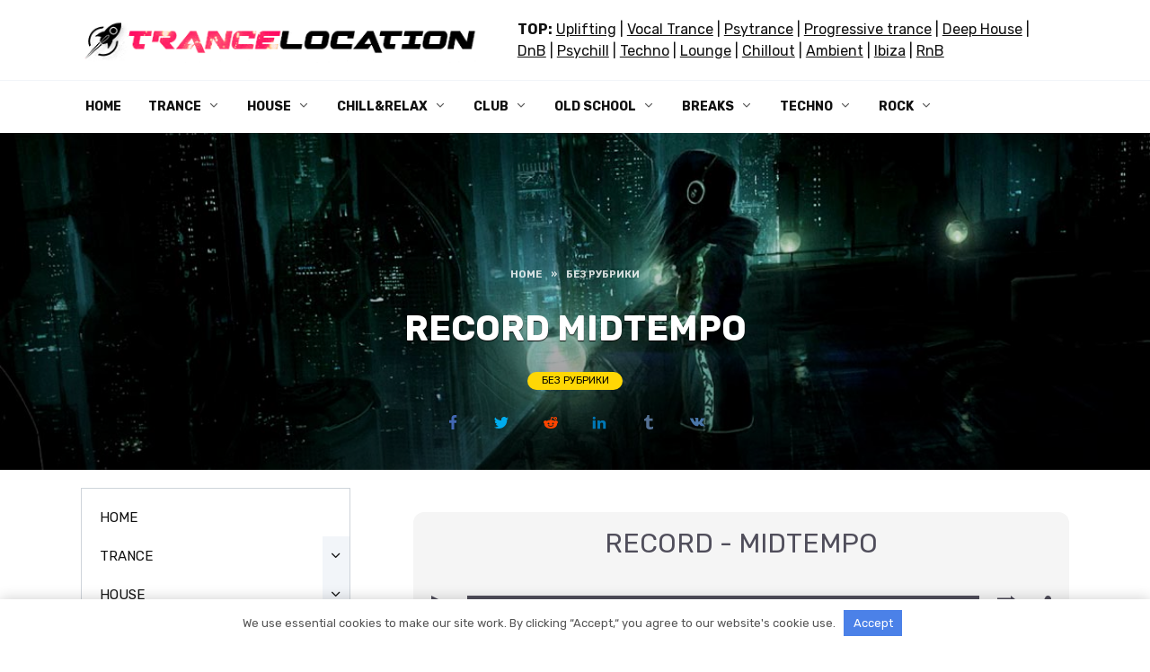

--- FILE ---
content_type: text/html; charset=UTF-8
request_url: http://trancelocation.com/record-midtempo.html
body_size: 83156
content:
<!doctype html>
<html lang="en-GB" prefix="og: https://ogp.me/ns#">
<head>
	<meta charset="UTF-8">
	<meta name="viewport" content="width=device-width, initial-scale=1">

	
<!-- Search Engine Optimization by Rank Math - https://rankmath.com/ -->
<title>RECORD MIDTEMPO &bull; Listen to music 2023 on the radio online for free</title>
<meta name="robots" content="follow, index, max-snippet:-1, max-video-preview:-1, max-image-preview:large"/>
<link rel="canonical" href="http://trancelocation.com/record-midtempo.html" />
<meta property="og:locale" content="en_GB" />
<meta property="og:type" content="article" />
<meta property="og:title" content="RECORD MIDTEMPO &bull; Listen to music 2023 on the radio online for free" />
<meta property="og:url" content="http://trancelocation.com/record-midtempo.html" />
<meta property="og:site_name" content="Listen to music 2023 on the radio online for free" />
<meta property="article:section" content="Без рубрики" />
<meta property="og:updated_time" content="2020-09-04T13:53:07+03:00" />
<meta property="og:image" content="http://trancelocation.com/wp-content/uploads/2019/09/midtempo.jpg" />
<meta property="og:image:width" content="1190" />
<meta property="og:image:height" content="400" />
<meta property="og:image:alt" content="RECORD MIDTEMPO" />
<meta property="og:image:type" content="image/jpeg" />
<meta property="article:published_time" content="2019-09-02T22:39:34+03:00" />
<meta property="article:modified_time" content="2020-09-04T13:53:07+03:00" />
<meta name="twitter:card" content="summary_large_image" />
<meta name="twitter:title" content="RECORD MIDTEMPO &bull; Listen to music 2023 on the radio online for free" />
<meta name="twitter:image" content="http://trancelocation.com/wp-content/uploads/2019/09/midtempo.jpg" />
<meta name="twitter:label1" content="Written by" />
<meta name="twitter:data1" content="awards" />
<meta name="twitter:label2" content="Time to read" />
<meta name="twitter:data2" content="Less than a minute" />
<script type="application/ld+json" class="rank-math-schema">{"@context":"https://schema.org","@graph":[{"@type":["Person","Organization"],"@id":"http://trancelocation.com/#person","name":"AWARDS \u043c\u0443\u0437\u044b\u043a\u0430 \u043e\u043d\u043b\u0430\u0439\u043d \u0421\u0435\u043d\u0442\u044f\u0431\u0440\u044c 2020"},{"@type":"WebSite","@id":"http://trancelocation.com/#website","url":"http://trancelocation.com","name":"Listen to music 2023 on the radio online for free","publisher":{"@id":"http://trancelocation.com/#person"},"inLanguage":"en-GB"},{"@type":"ImageObject","@id":"http://trancelocation.com/wp-content/uploads/2019/09/midtempo.jpg","url":"http://trancelocation.com/wp-content/uploads/2019/09/midtempo.jpg","width":"1190","height":"400","inLanguage":"en-GB"},{"@type":"WebPage","@id":"http://trancelocation.com/record-midtempo.html#webpage","url":"http://trancelocation.com/record-midtempo.html","name":"RECORD MIDTEMPO &bull; Listen to music 2023 on the radio online for free","datePublished":"2019-09-02T22:39:34+03:00","dateModified":"2020-09-04T13:53:07+03:00","isPartOf":{"@id":"http://trancelocation.com/#website"},"primaryImageOfPage":{"@id":"http://trancelocation.com/wp-content/uploads/2019/09/midtempo.jpg"},"inLanguage":"en-GB"},{"@type":"Person","@id":"http://trancelocation.com/author/klonator","name":"awards","url":"http://trancelocation.com/author/klonator","image":{"@type":"ImageObject","@id":"http://trancelocation.com/wp-content/uploads/2023/09/default-avatar.png","url":"http://trancelocation.com/wp-content/uploads/2023/09/default-avatar.png","caption":"awards","inLanguage":"en-GB"}},{"@type":"BlogPosting","headline":"RECORD MIDTEMPO &bull; Listen to music 2023 on the radio online for free","datePublished":"2019-09-02T22:39:34+03:00","dateModified":"2020-09-04T13:53:07+03:00","articleSection":"\u0411\u0435\u0437 \u0440\u0443\u0431\u0440\u0438\u043a\u0438","author":{"@id":"http://trancelocation.com/author/klonator","name":"awards"},"publisher":{"@id":"http://trancelocation.com/#person"},"description":"\n","name":"RECORD MIDTEMPO &bull; Listen to music 2023 on the radio online for free","@id":"http://trancelocation.com/record-midtempo.html#richSnippet","isPartOf":{"@id":"http://trancelocation.com/record-midtempo.html#webpage"},"image":{"@id":"http://trancelocation.com/wp-content/uploads/2019/09/midtempo.jpg"},"inLanguage":"en-GB","mainEntityOfPage":{"@id":"http://trancelocation.com/record-midtempo.html#webpage"}}]}</script>
<!-- /Rank Math WordPress SEO plugin -->

<link rel='dns-prefetch' href='//fonts.googleapis.com' />
<link rel="alternate" type="application/rss+xml" title="Listen to music 2023 on the radio online for free &raquo; RECORD MIDTEMPO Comments Feed" href="http://trancelocation.com/record-midtempo.html/feed" />
<script type="text/javascript">
window._wpemojiSettings = {"baseUrl":"https:\/\/s.w.org\/images\/core\/emoji\/14.0.0\/72x72\/","ext":".png","svgUrl":"https:\/\/s.w.org\/images\/core\/emoji\/14.0.0\/svg\/","svgExt":".svg","source":{"concatemoji":"http:\/\/trancelocation.com\/wp-includes\/js\/wp-emoji-release.min.js?ver=6.3.7"}};
/*! This file is auto-generated */
!function(i,n){var o,s,e;function c(e){try{var t={supportTests:e,timestamp:(new Date).valueOf()};sessionStorage.setItem(o,JSON.stringify(t))}catch(e){}}function p(e,t,n){e.clearRect(0,0,e.canvas.width,e.canvas.height),e.fillText(t,0,0);var t=new Uint32Array(e.getImageData(0,0,e.canvas.width,e.canvas.height).data),r=(e.clearRect(0,0,e.canvas.width,e.canvas.height),e.fillText(n,0,0),new Uint32Array(e.getImageData(0,0,e.canvas.width,e.canvas.height).data));return t.every(function(e,t){return e===r[t]})}function u(e,t,n){switch(t){case"flag":return n(e,"\ud83c\udff3\ufe0f\u200d\u26a7\ufe0f","\ud83c\udff3\ufe0f\u200b\u26a7\ufe0f")?!1:!n(e,"\ud83c\uddfa\ud83c\uddf3","\ud83c\uddfa\u200b\ud83c\uddf3")&&!n(e,"\ud83c\udff4\udb40\udc67\udb40\udc62\udb40\udc65\udb40\udc6e\udb40\udc67\udb40\udc7f","\ud83c\udff4\u200b\udb40\udc67\u200b\udb40\udc62\u200b\udb40\udc65\u200b\udb40\udc6e\u200b\udb40\udc67\u200b\udb40\udc7f");case"emoji":return!n(e,"\ud83e\udef1\ud83c\udffb\u200d\ud83e\udef2\ud83c\udfff","\ud83e\udef1\ud83c\udffb\u200b\ud83e\udef2\ud83c\udfff")}return!1}function f(e,t,n){var r="undefined"!=typeof WorkerGlobalScope&&self instanceof WorkerGlobalScope?new OffscreenCanvas(300,150):i.createElement("canvas"),a=r.getContext("2d",{willReadFrequently:!0}),o=(a.textBaseline="top",a.font="600 32px Arial",{});return e.forEach(function(e){o[e]=t(a,e,n)}),o}function t(e){var t=i.createElement("script");t.src=e,t.defer=!0,i.head.appendChild(t)}"undefined"!=typeof Promise&&(o="wpEmojiSettingsSupports",s=["flag","emoji"],n.supports={everything:!0,everythingExceptFlag:!0},e=new Promise(function(e){i.addEventListener("DOMContentLoaded",e,{once:!0})}),new Promise(function(t){var n=function(){try{var e=JSON.parse(sessionStorage.getItem(o));if("object"==typeof e&&"number"==typeof e.timestamp&&(new Date).valueOf()<e.timestamp+604800&&"object"==typeof e.supportTests)return e.supportTests}catch(e){}return null}();if(!n){if("undefined"!=typeof Worker&&"undefined"!=typeof OffscreenCanvas&&"undefined"!=typeof URL&&URL.createObjectURL&&"undefined"!=typeof Blob)try{var e="postMessage("+f.toString()+"("+[JSON.stringify(s),u.toString(),p.toString()].join(",")+"));",r=new Blob([e],{type:"text/javascript"}),a=new Worker(URL.createObjectURL(r),{name:"wpTestEmojiSupports"});return void(a.onmessage=function(e){c(n=e.data),a.terminate(),t(n)})}catch(e){}c(n=f(s,u,p))}t(n)}).then(function(e){for(var t in e)n.supports[t]=e[t],n.supports.everything=n.supports.everything&&n.supports[t],"flag"!==t&&(n.supports.everythingExceptFlag=n.supports.everythingExceptFlag&&n.supports[t]);n.supports.everythingExceptFlag=n.supports.everythingExceptFlag&&!n.supports.flag,n.DOMReady=!1,n.readyCallback=function(){n.DOMReady=!0}}).then(function(){return e}).then(function(){var e;n.supports.everything||(n.readyCallback(),(e=n.source||{}).concatemoji?t(e.concatemoji):e.wpemoji&&e.twemoji&&(t(e.twemoji),t(e.wpemoji)))}))}((window,document),window._wpemojiSettings);
</script>
<style type="text/css">
img.wp-smiley,
img.emoji {
	display: inline !important;
	border: none !important;
	box-shadow: none !important;
	height: 1em !important;
	width: 1em !important;
	margin: 0 0.07em !important;
	vertical-align: -0.1em !important;
	background: none !important;
	padding: 0 !important;
}
</style>
	<link rel='stylesheet' id='expert-review-style-css' href='http://trancelocation.com/wp-content/plugins/expert-review/assets/public/css/styles.min.css?ver=1.4.4'  media='all' />
<link rel='stylesheet' id='wp-user-profile-avatar-frontend-css' href='http://trancelocation.com/wp-content/plugins/wp-user-profile-avatar/assets/css/frontend.min.css?ver=6.3.7'  media='all' />
<link rel='stylesheet' id='google-fonts-css' href='https://fonts.googleapis.com/css?family=Rubik%3A400%2C400i%2C500%2C700%7CMontserrat%3A400%2C400i%2C700&#038;subset=cyrillic&#038;display=swap&#038;ver=6.3.7'  media='all' />
<link rel='stylesheet' id='reboot-style-css' href='http://trancelocation.com/wp-content/themes/reboot/assets/css/style.min.css?ver=1.4.7'  media='all' />
<script  src='http://trancelocation.com/wp-includes/js/jquery/jquery.min.js?ver=3.7.0' id='jquery-core-js'></script>
<script  src='http://trancelocation.com/wp-includes/js/jquery/jquery-migrate.min.js?ver=3.4.1' id='jquery-migrate-js'></script>
<link rel="https://api.w.org/" href="http://trancelocation.com/wp-json/" /><link rel="alternate" type="application/json" href="http://trancelocation.com/wp-json/wp/v2/posts/1815" /><link rel="EditURI" type="application/rsd+xml" title="RSD" href="http://trancelocation.com/xmlrpc.php?rsd" />
<meta name="generator" content="WordPress 6.3.7" />
<link rel='shortlink' href='http://trancelocation.com/?p=1815' />
<link rel="alternate" type="application/json+oembed" href="http://trancelocation.com/wp-json/oembed/1.0/embed?url=http%3A%2F%2Ftrancelocation.com%2Frecord-midtempo.html" />
<link rel="alternate" type="text/xml+oembed" href="http://trancelocation.com/wp-json/oembed/1.0/embed?url=http%3A%2F%2Ftrancelocation.com%2Frecord-midtempo.html&#038;format=xml" />
<style>.pseudo-clearfy-link { color: #008acf; cursor: pointer;}.pseudo-clearfy-link:hover { text-decoration: none;}</style><link rel="preload" href="http://trancelocation.com/wp-content/themes/reboot/assets/fonts/wpshop-core.ttf" as="font" crossorigin><link rel="preload" href="http://trancelocation.com/wp-content/uploads/2019/09/midtempo.jpg" as="image" crossorigin>
    <style>.scrolltop:before{color:#ffffff}::selection, .card-slider__category, .card-slider-container .swiper-pagination-bullet-active, .post-card--grid .post-card__thumbnail:before, .post-card:not(.post-card--small) .post-card__thumbnail a:before, .post-card:not(.post-card--small) .post-card__category,  .post-box--high .post-box__category span, .post-box--wide .post-box__category span, .page-separator, .pagination .nav-links .page-numbers:not(.dots):not(.current):before, .btn, .btn-primary:hover, .btn-primary:not(:disabled):not(.disabled).active, .btn-primary:not(:disabled):not(.disabled):active, .show>.btn-primary.dropdown-toggle, .comment-respond .form-submit input, .page-links__item{background-color:#ff2265}.entry-image--big .entry-image__body .post-card__category a, .home-text ul:not([class])>li:before, .page-content ul:not([class])>li:before, .taxonomy-description ul:not([class])>li:before, .widget-area .widget_categories ul.menu li a:before, .widget-area .widget_categories ul.menu li span:before, .widget-area .widget_categories>ul li a:before, .widget-area .widget_categories>ul li span:before, .widget-area .widget_nav_menu ul.menu li a:before, .widget-area .widget_nav_menu ul.menu li span:before, .widget-area .widget_nav_menu>ul li a:before, .widget-area .widget_nav_menu>ul li span:before, .page-links .page-numbers:not(.dots):not(.current):before, .page-links .post-page-numbers:not(.dots):not(.current):before, .pagination .nav-links .page-numbers:not(.dots):not(.current):before, .pagination .nav-links .post-page-numbers:not(.dots):not(.current):before, .entry-image--full .entry-image__body .post-card__category a, .entry-image--fullscreen .entry-image__body .post-card__category a, .entry-image--wide .entry-image__body .post-card__category a{background-color:#ff2265}.comment-respond input:focus, select:focus, textarea:focus, .post-card--grid.post-card--thumbnail-no, .post-card--standard:after, .post-card--related.post-card--thumbnail-no:hover, .spoiler-box, .btn-primary, .btn-primary:hover, .btn-primary:not(:disabled):not(.disabled).active, .btn-primary:not(:disabled):not(.disabled):active, .show>.btn-primary.dropdown-toggle, .inp:focus, .entry-tag:focus, .entry-tag:hover, .search-screen .search-form .search-field:focus, .entry-content ul:not([class])>li:before, .text-content ul:not([class])>li:before, .page-content ul:not([class])>li:before, .taxonomy-description ul:not([class])>li:before, .entry-content blockquote,
        .input:focus, input[type=color]:focus, input[type=date]:focus, input[type=datetime-local]:focus, input[type=datetime]:focus, input[type=email]:focus, input[type=month]:focus, input[type=number]:focus, input[type=password]:focus, input[type=range]:focus, input[type=search]:focus, input[type=tel]:focus, input[type=text]:focus, input[type=time]:focus, input[type=url]:focus, input[type=week]:focus, select:focus, textarea:focus{border-color:#ff2265 !important}.post-card--small .post-card__category, .post-card__author:before, .post-card__comments:before, .post-card__date:before, .post-card__like:before, .post-card__views:before, .entry-author:before, .entry-date:before, .entry-time:before, .entry-views:before, .entry-content ol:not([class])>li:before, .text-content ol:not([class])>li:before, .entry-content blockquote:before, .spoiler-box__title:after, .search-icon:hover:before, .search-form .search-submit:hover:before, .star-rating-item.hover,
        .comment-list .bypostauthor>.comment-body .comment-author:after,
        .breadcrumb a, .breadcrumb span,
        .search-screen .search-form .search-submit:before, 
        .star-rating--score-1:not(.hover) .star-rating-item:nth-child(1),
        .star-rating--score-2:not(.hover) .star-rating-item:nth-child(1), .star-rating--score-2:not(.hover) .star-rating-item:nth-child(2),
        .star-rating--score-3:not(.hover) .star-rating-item:nth-child(1), .star-rating--score-3:not(.hover) .star-rating-item:nth-child(2), .star-rating--score-3:not(.hover) .star-rating-item:nth-child(3),
        .star-rating--score-4:not(.hover) .star-rating-item:nth-child(1), .star-rating--score-4:not(.hover) .star-rating-item:nth-child(2), .star-rating--score-4:not(.hover) .star-rating-item:nth-child(3), .star-rating--score-4:not(.hover) .star-rating-item:nth-child(4),
        .star-rating--score-5:not(.hover) .star-rating-item:nth-child(1), .star-rating--score-5:not(.hover) .star-rating-item:nth-child(2), .star-rating--score-5:not(.hover) .star-rating-item:nth-child(3), .star-rating--score-5:not(.hover) .star-rating-item:nth-child(4), .star-rating--score-5:not(.hover) .star-rating-item:nth-child(5){color:#ff2265}@media (min-width: 768px){body.custom-background{background-repeat:repeat}}@media (min-width: 768px){body.custom-background{background-position:left top}}@media (min-width: 768px){body.custom-background{background-size:cover}}@media (min-width: 768px){body.custom-background{background-attachment: fixed}}body{font-family:"Rubik" ,"Helvetica Neue", Helvetica, Arial, sans-serif;}.main-navigation ul li a, .main-navigation ul li span, .footer-navigation ul li a, .footer-navigation ul li span{font-size:14px;line-height:1.3;}@media (max-width: 991px){.widget-area{display: block; margin: 0 auto}}</style>
<link rel="icon" href="http://trancelocation.com/wp-content/uploads/2020/09/favicon-1.ico" sizes="32x32" />
<link rel="icon" href="http://trancelocation.com/wp-content/uploads/2020/09/favicon-1.ico" sizes="192x192" />
<link rel="apple-touch-icon" href="http://trancelocation.com/wp-content/uploads/2020/09/favicon-1.ico" />
<meta name="msapplication-TileImage" content="http://trancelocation.com/wp-content/uploads/2020/09/favicon-1.ico" />
		<style type="text/css" id="wp-custom-css">
			.entry-image--full .entry-image__body .post-card__category a, .entry-image--fullscreen .entry-image__body .post-card__category a, .entry-image--wide .entry-image__body .post-card__category a {
    padding: .3em 1.4em;
    background: #ffd705;
    color: #000000;
    -webkit-border-radius: 1em;
    border-radius: 1em;
    text-transform: uppercase;
    text-decoration: none;
    font-size: .7em;
    -webkit-transform: translateZ(0);
    transform: translateZ(0);
}
.post-card:not(.post-card--small) .post-card__category {
    display: inline-block;
    padding: .3em 1.4em;
    margin-bottom: 1.2em;
    background: #ffd705;
    color: #000000;
    -webkit-border-radius: 1em;
    border-radius: 1em;
    text-transform: uppercase;
    text-decoration: none;
    font-size: .7em;
    -webkit-transform: translateZ(0);
    transform: translateZ(0);
}
.card-slider__category {
    display: inline-block;
    padding: .3em 1.4em;
    margin-bottom: 1em;
    background: #ffd705;
    color: #000000;
    -webkit-border-radius: 1em;
    border-radius: 1em;
    text-transform: uppercase;
    text-decoration: none;
    font-size: .7em;
    -webkit-transform: translateZ(0);
    transform: translateZ(0);
}
.post-card__thumbnail {
    position: relative;
    -webkit-box-flex: 1;
    -webkit-flex-grow: 1;
    -ms-flex-positive: 1;
    flex-grow: 1;
    -webkit-flex-basis: 0;
    -ms-flex-preferred-size: 0;
    flex-basis: 0;
    max-width: 100%;
    margin-bottom: 1em;
border-radius: 10px 10px 10px 10px;
}

img {
 -webkit-border-radius: 10px;
 -moz-border-radius: 10px;
 border-radius: 10px;
}
.wptpa_player {
   border-radius: 12px 12px 12px 12px;
}
.wptpa_pllst_container {

    border-radius: 12px 12px 12px 12px;
}
.entry-content blockquote.check, .entry-content blockquote.is-style-check, .home-text blockquote.check, .home-text blockquote.is-style-check, .taxonomy-description blockquote.check, .taxonomy-description blockquote.is-style-check {
    background: #def9e5;
    background: -webkit-gradient(linear,left top,right top,from(#def9e5),to(#effbce));
    background: -webkit-linear-gradient(left,#def9e5 0,#effbce 100%);
    background: -o-linear-gradient(left,#def9e5 0,#effbce 100%);
    background: linear-gradient(to right,#def9e5 0,#effbce 100%);
    border-radius: 40px 12px 40px 12px;
}


/* цитата вопрос */

.entry-content blockquote.info, .entry-content blockquote.is-style-info, .home-text blockquote.info, .home-text blockquote.is-style-info, .taxonomy-description blockquote.info, .taxonomy-description blockquote.is-style-info {

background: linear-gradient(to right,#f8fefe,#f4f0ff);

    border-radius: 40px 12px 40px 12px;
outline-color: #cedeff;
outline-style: dashed;
outline-width: 3px;
}


.entry-content blockquote.is-style-thumbs-up, .entry-content blockquote.thumbs-up, .home-text blockquote.is-style-thumbs-up, .home-text blockquote.thumbs-up, .taxonomy-description blockquote.is-style-thumbs-up, .taxonomy-description blockquote.thumbs-up {
    background: #def9e5;
    background: -webkit-gradient(linear,left top,right top,from(#def9e5),to(#effbce));
    background: -webkit-linear-gradient(left,#def9e5 0,#effbce 100%);
    background: -o-linear-gradient(left,#def9e5 0,#effbce 100%);
    background: linear-gradient(to right,#def9e5 0,#effbce 100%);
	    border-radius: 40px 12px 40px 12px;
}
.pt-cv-wrapper .btn-success {
    color: #000000;
    background-color: #ffd705;
    border-color: #fff;
}
@media screen and (max-width:1340px){.wptpa_cvr_wrapper{display:none}  }
.wptpa_covers{top:0 !Important}

/* кнопка наверх */
.scrolltop {

    bottom: 140px;
    right: 40px;
	    background: linear-gradient(to right,#ff4d83 0,#ff004d 100%);
	 border-radius: 14px;

}

.site-logotype{width:450px}

.main-navigation ul li .sub-menu li>a, .main-navigation ul li .sub-menu li>span, .footer-navigation ul li .sub-menu li>a, .footer-navigation ul li .sub-menu li>span {
padding: 10px 20px;
}


.entry-image--full, .entry-image--fullscreen, .entry-image--wide {
    margin-top: -30px;
    display: -webkit-box;
    display: -ms-flexbox;
    display: flex;
    -webkit-box-orient: vertical;
    -webkit-box-direction: normal;
    -ms-flex-direction: column;
    flex-direction: column;
    -webkit-box-pack: end;
    -ms-flex-pack: end;
    justify-content: flex-end;
    width: 100%;
    min-height: 300px;
    -webkit-background-size: cover;
    background-size: cover;
    background-position: center;
    margin-bottom: 20px;
}


.su-button {
margin-bottom: 5px;
}

.expert-review-poll--color-red-1.expert-review-poll--style-solid-1 {
    color: #fff;
  background: linear-gradient(to right,#8b4eff 0,#8237d7 100%);
	 border-radius: 12px;
}		</style>
		<style>.clearfy-cookie { position:fixed; left:0; right:0; bottom:0; padding:12px; color:#555555; background:#ffffff; -webkit-box-shadow:0 0 15px rgba(0,0,0,.2); -moz-box-shadow:0 0 15px rgba(0,0,0,.2); box-shadow:0 0 15px rgba(0,0,0,.2); z-index:9999; font-size: 13px; transition: .3s; }.clearfy-cookie--left { left: 20px; bottom: 20px; right: auto; max-width: 400px; margin-right: 20px; }.clearfy-cookie--right { left: auto; bottom: 20px; right: 20px; max-width: 400px; margin-left: 20px; }.clearfy-cookie.clearfy-cookie-hide { transform: translateY(150%) translateZ(0); opacity: 0; }.clearfy-cookie-container { max-width:1170px; margin:0 auto; text-align:center; }.clearfy-cookie-accept { background:#4b81e8; color:#fff; border:0; padding:.4em .8em; margin: 0 .5em; font-size: 13px; cursor: pointer; }.clearfy-cookie-accept:hover,.clearfy-cookie-accept:focus { opacity: .9; }</style>    <meta name="google-site-verification" content="qLEXa-voOoH3xGcqbVeyTUw-HsOsuDaOfJYdkxNnKpE" />

<!-- Yandex.Metrika counter -->
<script type="text/javascript" >
   (function(m,e,t,r,i,k,a){m[i]=m[i]||function(){(m[i].a=m[i].a||[]).push(arguments)};
   m[i].l=1*new Date();
   for (var j = 0; j < document.scripts.length; j++) {if (document.scripts[j].src === r) { return; }}
   k=e.createElement(t),a=e.getElementsByTagName(t)[0],k.async=1,k.src=r,a.parentNode.insertBefore(k,a)})
   (window, document, "script", "https://mc.yandex.ru/metrika/tag.js", "ym");

   ym(95091016, "init", {
        clickmap:true,
        trackLinks:true,
        accurateTrackBounce:true,
        webvisor:true
   });
</script>
<noscript><div><img src="https://mc.yandex.ru/watch/95091016" style="position:absolute; left:-9999px;" alt="" /></div></noscript>
<!-- /Yandex.Metrika counter -->
<script async src="https://pagead2.googlesyndication.com/pagead/js/adsbygoogle.js?client=ca-pub-7426844697713322"
     crossorigin="anonymous"></script>
<script src="https://cdn.adfinity.pro/code/6461/adfinity.js" async></script>
</head>

<body class="post-template-default single single-post postid-1815 single-format-standard wp-embed-responsive sidebar-left">



<div id="page" class="site">
    <a class="skip-link screen-reader-text" href="#content">Skip to content</a>

    <div class="search-screen-overlay js-search-screen-overlay"></div>
    <div class="search-screen js-search-screen">
        
<form role="search" method="get" class="search-form" action="http://trancelocation.com/">
    <label>
        <span class="screen-reader-text">Search for:</span>
        <input type="search" class="search-field" placeholder="Search…" value="" name="s">
    </label>
    <button type="submit" class="search-submit"></button>
</form>    </div>

    

<header id="masthead" class="site-header full" itemscope itemtype="http://schema.org/WPHeader">
    <div class="site-header-inner fixed">

        <div class="humburger js-humburger"><span></span><span></span><span></span></div>

        
<div class="site-branding">

    <div class="site-logotype"><a href="http://trancelocation.com/"><img src="http://trancelocation.com/wp-content/uploads/2023/09/logo2.gif" width="500" height="55" alt="Listen to music 2023 on the radio online for free"></a></div></div><!-- .site-branding -->                <div class="header-html-1">
                    <strong>TOP:</strong> <a href="/uplifting-trance.html">Uplifting</a> | <a href="/radio-vocaltrance.html">Vocal Trance</a> | <a href="/radio.html">Psytrance</a> | <a href="/radio-progressive.html">Progressive trance</a> | <a href="/radio-house.html">Deep House</a> | <a href="/radio-dnb.html">DnB</a> | <a href="http://trancelocation.com/psybient-psychill.html">Psychill</a> | <a href="/radio-techno.html">Techno</a> | <a href="/radio-lounge.html">Lounge</a> | <a href="/chillout.html">Chillout</a> | <a href="/ambient.html">Ambient</a> | <a href="/radio-ibiza.html">Ibiza</a> | <a href="/rnb.html">RnB</a>                </div>
            
    </div>
</header><!-- #masthead -->


    
    
    <nav id="site-navigation" class="main-navigation fixed" itemscope itemtype="http://schema.org/SiteNavigationElement">
        <div class="main-navigation-inner full">
            <div class="menu-top-container"><ul id="header_menu" class="menu"><li id="menu-item-8" class="menu-item menu-item-type-custom menu-item-object-custom menu-item-8"><a href="/">HOME</a></li>
<li id="menu-item-1649" class="menu-item menu-item-type-custom menu-item-object-custom menu-item-has-children menu-item-1649"><a>TRANCE</a>
<ul class="sub-menu">
	<li id="menu-item-2283" class="menu-item menu-item-type-post_type menu-item-object-page menu-item-2283"><a href="http://trancelocation.com/uplifting-trance.html">UPLIFTING TRANCE</a></li>
	<li id="menu-item-15" class="menu-item menu-item-type-custom menu-item-object-custom menu-item-15"><a href="/radio.html">PSYTRANCE</a></li>
	<li id="menu-item-10" class="menu-item menu-item-type-custom menu-item-object-custom menu-item-10"><a href="/radio-vocaltrance.html">VOCAL TRANCE</a></li>
	<li id="menu-item-13" class="menu-item menu-item-type-custom menu-item-object-custom menu-item-13"><a href="/radio-progressive.html">PROGRESSIVE TRANCE</a></li>
	<li id="menu-item-3880" class="menu-item menu-item-type-custom menu-item-object-custom menu-item-3880"><a href="http://trancelocation.com/goa-trance.html">GOA TRANCE</a></li>
	<li id="menu-item-3940" class="menu-item menu-item-type-custom menu-item-object-custom menu-item-3940"><a href="http://trancelocation.com/psybient-psychill.html">PSYCHILL</a></li>
</ul>
</li>
<li id="menu-item-1650" class="menu-item menu-item-type-custom menu-item-object-custom menu-item-has-children menu-item-1650"><a>HOUSE</a>
<ul class="sub-menu">
	<li id="menu-item-12" class="menu-item menu-item-type-custom menu-item-object-custom menu-item-12"><a href="/radio-house.html">DEEP HOUSE</a></li>
	<li id="menu-item-2262" class="menu-item menu-item-type-post_type menu-item-object-page menu-item-2262"><a href="http://trancelocation.com/radio-electrohouse.html">ELECTRO HOUSE</a></li>
	<li id="menu-item-2305" class="menu-item menu-item-type-post_type menu-item-object-page menu-item-2305"><a href="http://trancelocation.com/progressive-house.html">PROGRESSIVE HOUSE</a></li>
	<li id="menu-item-2276" class="menu-item menu-item-type-post_type menu-item-object-page menu-item-2276"><a href="http://trancelocation.com/nudisco.html">NU DISCO</a></li>
	<li id="menu-item-2277" class="menu-item menu-item-type-post_type menu-item-object-page menu-item-2277"><a href="http://trancelocation.com/disco.html">DISCO HOUSE</a></li>
	<li id="menu-item-3843" class="menu-item menu-item-type-custom menu-item-object-custom menu-item-3843"><a href="http://trancelocation.com/chill-house.html">CHILL HOUSE</a></li>
	<li id="menu-item-3921" class="menu-item menu-item-type-custom menu-item-object-custom menu-item-3921"><a href="http://trancelocation.com/tech-house.html">TECH HOUSE</a></li>
	<li id="menu-item-3941" class="menu-item menu-item-type-custom menu-item-object-custom menu-item-3941"><a href="http://trancelocation.com/record-future-house.html">FUTURE HOUSE</a></li>
	<li id="menu-item-3879" class="menu-item menu-item-type-custom menu-item-object-custom menu-item-3879"><a href="http://trancelocation.com/remix.html">REMIX</a></li>
	<li id="menu-item-4074" class="menu-item menu-item-type-custom menu-item-object-custom menu-item-4074"><a href="http://trancelocation.com/tropical.html">TROPICAL</a></li>
</ul>
</li>
<li id="menu-item-1651" class="menu-item menu-item-type-custom menu-item-object-custom menu-item-has-children menu-item-1651"><a>CHILL&#038;RELAX</a>
<ul class="sub-menu">
	<li id="menu-item-2287" class="menu-item menu-item-type-post_type menu-item-object-page menu-item-2287"><a href="http://trancelocation.com/radio-lounge.html">LOUNGE</a></li>
	<li id="menu-item-2279" class="menu-item menu-item-type-post_type menu-item-object-page menu-item-2279"><a href="http://trancelocation.com/chillout.html">CHILLOUT</a></li>
	<li id="menu-item-32" class="menu-item menu-item-type-custom menu-item-object-custom menu-item-32"><a href="/instrumental.html">INSTRUMENTAL</a></li>
	<li id="menu-item-2293" class="menu-item menu-item-type-post_type menu-item-object-page menu-item-2293"><a href="http://trancelocation.com/radio-ibiza.html">IBIZA</a></li>
	<li id="menu-item-38" class="menu-item menu-item-type-custom menu-item-object-custom menu-item-38"><a href="/meditation.html">MEDITATION</a></li>
	<li id="menu-item-3237" class="menu-item menu-item-type-custom menu-item-object-custom menu-item-3237"><a href="/radio-reggae.html">REGGAE</a></li>
	<li id="menu-item-2278" class="menu-item menu-item-type-post_type menu-item-object-page menu-item-2278"><a href="http://trancelocation.com/ambient.html">AMBIENT</a></li>
	<li id="menu-item-2304" class="menu-item menu-item-type-post_type menu-item-object-page menu-item-2304"><a href="http://trancelocation.com/trip-hop.html">TRIP-HOP</a></li>
	<li id="menu-item-47" class="menu-item menu-item-type-custom menu-item-object-custom menu-item-47"><a href="/rnb.html">RNB</a></li>
	<li id="menu-item-30" class="menu-item menu-item-type-custom menu-item-object-custom menu-item-30"><a href="/space.html">SPACE MUSIC</a></li>
</ul>
</li>
<li id="menu-item-9" class="menu-item menu-item-type-custom menu-item-object-custom menu-item-has-children menu-item-9"><a href="/category/radio/electronic">CLUB</a>
<ul class="sub-menu">
	<li id="menu-item-2275" class="menu-item menu-item-type-post_type menu-item-object-page menu-item-2275"><a href="http://trancelocation.com/dance.html">EDM</a></li>
	<li id="menu-item-2261" class="menu-item menu-item-type-post_type menu-item-object-page menu-item-2261"><a href="http://trancelocation.com/radio-hardcore.html">HARDSTYLE</a></li>
	<li id="menu-item-2291" class="menu-item menu-item-type-post_type menu-item-object-page menu-item-2291"><a href="http://trancelocation.com/synthpop.html">SYNTHPOP, EBM</a></li>
</ul>
</li>
<li id="menu-item-29" class="menu-item menu-item-type-custom menu-item-object-custom menu-item-has-children menu-item-29"><a href="/category/radio/retro">OLD SCHOOL</a>
<ul class="sub-menu">
	<li id="menu-item-3950" class="menu-item menu-item-type-custom menu-item-object-custom menu-item-3950"><a href="http://trancelocation.com/italo-disco.html">ITALO DISCO</a></li>
	<li id="menu-item-2314" class="menu-item menu-item-type-post_type menu-item-object-page menu-item-2314"><a href="http://trancelocation.com/disco80.html">DANCE 80s</a></li>
	<li id="menu-item-2313" class="menu-item menu-item-type-post_type menu-item-object-page menu-item-2313"><a href="http://trancelocation.com/diskoteka-90.html">DANCE 90s</a></li>
	<li id="menu-item-2317" class="menu-item menu-item-type-post_type menu-item-object-page menu-item-2317"><a href="http://trancelocation.com/diskoteka-2000.html">DANCE 2000s</a></li>
	<li id="menu-item-2298" class="menu-item menu-item-type-post_type menu-item-object-page menu-item-2298"><a href="http://trancelocation.com/radio-eurodance.html">EURODANCE 90s</a></li>
</ul>
</li>
<li id="menu-item-3942" class="menu-item menu-item-type-custom menu-item-object-custom menu-item-has-children menu-item-3942"><a>BREAKS</a>
<ul class="sub-menu">
	<li id="menu-item-3944" class="menu-item menu-item-type-custom menu-item-object-custom menu-item-3944"><a href="http://trancelocation.com/radio-dnb.html">DNB</a></li>
	<li id="menu-item-3945" class="menu-item menu-item-type-custom menu-item-object-custom menu-item-3945"><a href="http://trancelocation.com/trap.html">TRAP</a></li>
	<li id="menu-item-3943" class="menu-item menu-item-type-custom menu-item-object-custom menu-item-3943"><a href="http://trancelocation.com/radio-dubstep.html">DUBSTEP</a></li>
	<li id="menu-item-3946" class="menu-item menu-item-type-custom menu-item-object-custom menu-item-3946"><a href="http://trancelocation.com/breaks.html">BREAKBEAT</a></li>
	<li id="menu-item-4066" class="menu-item menu-item-type-custom menu-item-object-custom menu-item-4066"><a href="http://trancelocation.com/neurofunk.html">NEUROFUNK</a></li>
</ul>
</li>
<li id="menu-item-3947" class="menu-item menu-item-type-custom menu-item-object-custom menu-item-has-children menu-item-3947"><a>TECHNO</a>
<ul class="sub-menu">
	<li id="menu-item-3948" class="menu-item menu-item-type-custom menu-item-object-custom menu-item-3948"><a href="http://trancelocation.com/radio-techno.html">TECHNO</a></li>
	<li id="menu-item-3949" class="menu-item menu-item-type-custom menu-item-object-custom menu-item-3949"><a href="http://trancelocation.com/acid.html">ACID TECHNO</a></li>
</ul>
</li>
<li id="menu-item-3300" class="menu-item menu-item-type-custom menu-item-object-custom menu-item-has-children menu-item-3300"><a>ROCK</a>
<ul class="sub-menu">
	<li id="menu-item-3230" class="menu-item menu-item-type-custom menu-item-object-custom menu-item-3230"><a href="/hard-rock.html">HARD ROCK</a></li>
	<li id="menu-item-3229" class="menu-item menu-item-type-custom menu-item-object-custom menu-item-3229"><a href="/rok-ballady.html">ROCK BALLADS</a></li>
	<li id="menu-item-3231" class="menu-item menu-item-type-custom menu-item-object-custom menu-item-3231"><a href="/heavy-metal.html">HEAVY METAL</a></li>
	<li id="menu-item-2321" class="menu-item menu-item-type-post_type menu-item-object-page menu-item-2321"><a href="http://trancelocation.com/radio-jazz.html">JAZZ</a></li>
	<li id="menu-item-3227" class="menu-item menu-item-type-custom menu-item-object-custom menu-item-3227"><a href="/blues.html">BLUES</a></li>
	<li id="menu-item-3224" class="menu-item menu-item-type-custom menu-item-object-custom menu-item-3224"><a href="/category/radio/ispolniteli">MUSICIANS</a></li>
</ul>
</li>
</ul></div>        </div>
    </nav><!-- #site-navigation -->

    

    <div class="mobile-menu-placeholder js-mobile-menu-placeholder"></div>
    
	
    <div id="content" class="site-content fixed">

        
        <div class="site-content-inner">
    
        
                            <div class="entry-image entry-image--full" style="background-image: url(http://trancelocation.com/wp-content/uploads/2019/09/midtempo.jpg);">

                    <div class="entry-image__body">
                        <div class="breadcrumb" itemscope itemtype="http://schema.org/BreadcrumbList"><span class="breadcrumb-item" itemprop="itemListElement" itemscope itemtype="http://schema.org/ListItem"><a href="http://trancelocation.com/" itemprop="item"><span itemprop="name">Home</span></a><meta itemprop="position" content="0"></span> <span class="breadcrumb-separator">»</span> <span class="breadcrumb-item" itemprop="itemListElement" itemscope itemtype="http://schema.org/ListItem"><a href="http://trancelocation.com/category/bez-rubriki" itemprop="item"><span itemprop="name">Без рубрики</span></a><meta itemprop="position" content="1"></span></div>
                                                                                <h1 class="entry-title">RECORD MIDTEMPO</h1>
                                                    
                                                    <div class="post-card__category"><a href="http://trancelocation.com/category/bez-rubriki">Без рубрики</a></div>
                        
                                                        <div class="social-buttons"><span class="social-button social-button--facebook" data-social="facebook"></span><span class="social-button social-button--twitter" data-social="twitter"></span><span class="social-button social-button--reddit" data-social="reddit"></span><span class="social-button social-button--linkedin" data-social="linkedin"></span><span class="social-button social-button--tumblr" data-social="tumblr"></span><span class="social-button social-button--vkontakte" data-social="vkontakte" data-image="http://trancelocation.com/wp-content/uploads/2019/09/midtempo-150x150.jpg"></span></div>                                            </div>

                </div>
            
        
        <div id="primary" class="content-area" itemscope itemtype="http://schema.org/Article">
            <main id="main" class="site-main article-card">

                
<article id="post-1815" class="article-post post-1815 post type-post status-publish format-standard has-post-thumbnail  category-bez-rubriki">

    
    
    
    <div class="entry-content" itemprop="articleBody">
        <p><center><!-- Shortcode [yandex] does not exist --></center><center><div class="wrapper" id="5u9nk"></div></center></p>
<!-- toc empty -->    </div><!-- .entry-content -->

</article>






    <div class="rating-box">
        <div class="rating-box__header">Rate </div>
		<div class="wp-star-rating js-star-rating star-rating--score-0" data-post-id="1815" data-rating-count="0" data-rating-sum="0" data-rating-value="0"><span class="star-rating-item js-star-rating-item" data-score="1"><svg aria-hidden="true" role="img" xmlns="http://www.w3.org/2000/svg" viewBox="0 0 576 512" class="i-ico"><path fill="currentColor" d="M259.3 17.8L194 150.2 47.9 171.5c-26.2 3.8-36.7 36.1-17.7 54.6l105.7 103-25 145.5c-4.5 26.3 23.2 46 46.4 33.7L288 439.6l130.7 68.7c23.2 12.2 50.9-7.4 46.4-33.7l-25-145.5 105.7-103c19-18.5 8.5-50.8-17.7-54.6L382 150.2 316.7 17.8c-11.7-23.6-45.6-23.9-57.4 0z" class="ico-star"></path></svg></span><span class="star-rating-item js-star-rating-item" data-score="2"><svg aria-hidden="true" role="img" xmlns="http://www.w3.org/2000/svg" viewBox="0 0 576 512" class="i-ico"><path fill="currentColor" d="M259.3 17.8L194 150.2 47.9 171.5c-26.2 3.8-36.7 36.1-17.7 54.6l105.7 103-25 145.5c-4.5 26.3 23.2 46 46.4 33.7L288 439.6l130.7 68.7c23.2 12.2 50.9-7.4 46.4-33.7l-25-145.5 105.7-103c19-18.5 8.5-50.8-17.7-54.6L382 150.2 316.7 17.8c-11.7-23.6-45.6-23.9-57.4 0z" class="ico-star"></path></svg></span><span class="star-rating-item js-star-rating-item" data-score="3"><svg aria-hidden="true" role="img" xmlns="http://www.w3.org/2000/svg" viewBox="0 0 576 512" class="i-ico"><path fill="currentColor" d="M259.3 17.8L194 150.2 47.9 171.5c-26.2 3.8-36.7 36.1-17.7 54.6l105.7 103-25 145.5c-4.5 26.3 23.2 46 46.4 33.7L288 439.6l130.7 68.7c23.2 12.2 50.9-7.4 46.4-33.7l-25-145.5 105.7-103c19-18.5 8.5-50.8-17.7-54.6L382 150.2 316.7 17.8c-11.7-23.6-45.6-23.9-57.4 0z" class="ico-star"></path></svg></span><span class="star-rating-item js-star-rating-item" data-score="4"><svg aria-hidden="true" role="img" xmlns="http://www.w3.org/2000/svg" viewBox="0 0 576 512" class="i-ico"><path fill="currentColor" d="M259.3 17.8L194 150.2 47.9 171.5c-26.2 3.8-36.7 36.1-17.7 54.6l105.7 103-25 145.5c-4.5 26.3 23.2 46 46.4 33.7L288 439.6l130.7 68.7c23.2 12.2 50.9-7.4 46.4-33.7l-25-145.5 105.7-103c19-18.5 8.5-50.8-17.7-54.6L382 150.2 316.7 17.8c-11.7-23.6-45.6-23.9-57.4 0z" class="ico-star"></path></svg></span><span class="star-rating-item js-star-rating-item" data-score="5"><svg aria-hidden="true" role="img" xmlns="http://www.w3.org/2000/svg" viewBox="0 0 576 512" class="i-ico"><path fill="currentColor" d="M259.3 17.8L194 150.2 47.9 171.5c-26.2 3.8-36.7 36.1-17.7 54.6l105.7 103-25 145.5c-4.5 26.3 23.2 46 46.4 33.7L288 439.6l130.7 68.7c23.2 12.2 50.9-7.4 46.4-33.7l-25-145.5 105.7-103c19-18.5 8.5-50.8-17.7-54.6L382 150.2 316.7 17.8c-11.7-23.6-45.6-23.9-57.4 0z" class="ico-star"></path></svg></span></div>    </div>


    <div class="entry-social">
		            <div class="entry-bottom__header">Share to friends</div>
		
        		<div class="social-buttons"><span class="social-button social-button--facebook" data-social="facebook"></span><span class="social-button social-button--twitter" data-social="twitter"></span><span class="social-button social-button--reddit" data-social="reddit"></span><span class="social-button social-button--linkedin" data-social="linkedin"></span><span class="social-button social-button--tumblr" data-social="tumblr"></span><span class="social-button social-button--vkontakte" data-social="vkontakte" data-image="http://trancelocation.com/wp-content/uploads/2019/09/midtempo-150x150.jpg"></span></div>            </div>





    <meta itemprop="image" content="http://trancelocation.com/wp-content/uploads/2019/09/midtempo.jpg">
    <meta itemprop="headline" content="RECORD MIDTEMPO">
    <meta itemprop="articleSection" content="">
    <meta itemprop="author" content="awards">
<meta itemscope itemprop="mainEntityOfPage" itemType="https://schema.org/WebPage" itemid="http://trancelocation.com/record-midtempo.html" content="RECORD MIDTEMPO">
    <meta itemprop="dateModified" content="2020-09-04">
    <meta itemprop="datePublished" content="2019-09-02T22:39:34+03:00">
<div itemprop="publisher" itemscope itemtype="https://schema.org/Organization" style="display: none;"><div itemprop="logo" itemscope itemtype="https://schema.org/ImageObject"><img itemprop="url image" src="http://trancelocation.com/wp-content/uploads/2023/09/logo2.gif" alt="Listen to music 2023 on the radio online for free"></div><meta itemprop="name" content="Listen to music 2023 on the radio online for free"><meta itemprop="telephone" content="Listen to music 2023 on the radio online for free"><meta itemprop="address" content="http://trancelocation.com"></div>
<div id="comments" class="comments-area">

    	<div id="respond" class="comment-respond">
		<div id="reply-title" class="comment-reply-title">We will be glad to hear your comments ;) <small><a rel="nofollow" id="cancel-comment-reply-link" href="/record-midtempo.html#respond" style="display:none;">Cancel reply</a></small></div><form action="http://trancelocation.com/wp-comments-post.php" method="post" id="commentform" class="comment-form" novalidate><p class="comment-form-author"><label class="screen-reader-text" for="author">Name <span class="required">*</span></label> <input id="author" name="author" type="text" value="" size="30" maxlength="245"  required='required' placeholder="Name" /></p>
<p class="comment-form-email"><label class="screen-reader-text" for="email">Email <span class="required">*</span></label> <input id="email" name="email" type="email" value="" size="30" maxlength="100"  required='required' placeholder="Email" /></p>
<p class="comment-form-comment"><label class="screen-reader-text" for="comment">Comment</label> <textarea id="comment" name="comment" cols="45" rows="8" maxlength="65525" required="required" placeholder="Comment" ></textarea></p><p class="form-submit"><input name="submit" type="submit" id="submit" class="submit" value="Post Comment" /> <input type='hidden' name='comment_post_ID' value='1815' id='comment_post_ID' />
<input type='hidden' name='comment_parent' id='comment_parent' value='0' />
</p><p style="display: none;"><input type="hidden" id="akismet_comment_nonce" name="akismet_comment_nonce" value="e3e10d15db" /></p><p style="display: none !important;"><label>&#916;<textarea name="ak_hp_textarea" cols="45" rows="8" maxlength="100"></textarea></label><input type="hidden" id="ak_js_1" name="ak_js" value="195"/><script>document.getElementById( "ak_js_1" ).setAttribute( "value", ( new Date() ).getTime() );</script></p></form>	</div><!-- #respond -->
	

    
</div><!-- #comments -->

            </main><!-- #main -->
        </div><!-- #primary -->

        
<aside id="secondary" class="widget-area" itemscope itemtype="http://schema.org/WPSideBar">
    <div class="sticky-sidebar js-sticky-sidebar">

        
        <div id="nav_menu-2" class="widget widget_nav_menu"><div class="menu-top-container"><ul id="menu-top" class="menu"><li class="menu-item menu-item-type-custom menu-item-object-custom menu-item-8"><a href="/">HOME</a></li>
<li class="menu-item menu-item-type-custom menu-item-object-custom menu-item-has-children menu-item-1649"><a>TRANCE</a>
<ul class="sub-menu">
	<li class="menu-item menu-item-type-post_type menu-item-object-page menu-item-2283"><a href="http://trancelocation.com/uplifting-trance.html">UPLIFTING TRANCE</a></li>
	<li class="menu-item menu-item-type-custom menu-item-object-custom menu-item-15"><a href="/radio.html">PSYTRANCE</a></li>
	<li class="menu-item menu-item-type-custom menu-item-object-custom menu-item-10"><a href="/radio-vocaltrance.html">VOCAL TRANCE</a></li>
	<li class="menu-item menu-item-type-custom menu-item-object-custom menu-item-13"><a href="/radio-progressive.html">PROGRESSIVE TRANCE</a></li>
	<li class="menu-item menu-item-type-custom menu-item-object-custom menu-item-3880"><a href="http://trancelocation.com/goa-trance.html">GOA TRANCE</a></li>
	<li class="menu-item menu-item-type-custom menu-item-object-custom menu-item-3940"><a href="http://trancelocation.com/psybient-psychill.html">PSYCHILL</a></li>
</ul>
</li>
<li class="menu-item menu-item-type-custom menu-item-object-custom menu-item-has-children menu-item-1650"><a>HOUSE</a>
<ul class="sub-menu">
	<li class="menu-item menu-item-type-custom menu-item-object-custom menu-item-12"><a href="/radio-house.html">DEEP HOUSE</a></li>
	<li class="menu-item menu-item-type-post_type menu-item-object-page menu-item-2262"><a href="http://trancelocation.com/radio-electrohouse.html">ELECTRO HOUSE</a></li>
	<li class="menu-item menu-item-type-post_type menu-item-object-page menu-item-2305"><a href="http://trancelocation.com/progressive-house.html">PROGRESSIVE HOUSE</a></li>
	<li class="menu-item menu-item-type-post_type menu-item-object-page menu-item-2276"><a href="http://trancelocation.com/nudisco.html">NU DISCO</a></li>
	<li class="menu-item menu-item-type-post_type menu-item-object-page menu-item-2277"><a href="http://trancelocation.com/disco.html">DISCO HOUSE</a></li>
	<li class="menu-item menu-item-type-custom menu-item-object-custom menu-item-3843"><a href="http://trancelocation.com/chill-house.html">CHILL HOUSE</a></li>
	<li class="menu-item menu-item-type-custom menu-item-object-custom menu-item-3921"><a href="http://trancelocation.com/tech-house.html">TECH HOUSE</a></li>
	<li class="menu-item menu-item-type-custom menu-item-object-custom menu-item-3941"><a href="http://trancelocation.com/record-future-house.html">FUTURE HOUSE</a></li>
	<li class="menu-item menu-item-type-custom menu-item-object-custom menu-item-3879"><a href="http://trancelocation.com/remix.html">REMIX</a></li>
	<li class="menu-item menu-item-type-custom menu-item-object-custom menu-item-4074"><a href="http://trancelocation.com/tropical.html">TROPICAL</a></li>
</ul>
</li>
<li class="menu-item menu-item-type-custom menu-item-object-custom menu-item-has-children menu-item-1651"><a>CHILL&#038;RELAX</a>
<ul class="sub-menu">
	<li class="menu-item menu-item-type-post_type menu-item-object-page menu-item-2287"><a href="http://trancelocation.com/radio-lounge.html">LOUNGE</a></li>
	<li class="menu-item menu-item-type-post_type menu-item-object-page menu-item-2279"><a href="http://trancelocation.com/chillout.html">CHILLOUT</a></li>
	<li class="menu-item menu-item-type-custom menu-item-object-custom menu-item-32"><a href="/instrumental.html">INSTRUMENTAL</a></li>
	<li class="menu-item menu-item-type-post_type menu-item-object-page menu-item-2293"><a href="http://trancelocation.com/radio-ibiza.html">IBIZA</a></li>
	<li class="menu-item menu-item-type-custom menu-item-object-custom menu-item-38"><a href="/meditation.html">MEDITATION</a></li>
	<li class="menu-item menu-item-type-custom menu-item-object-custom menu-item-3237"><a href="/radio-reggae.html">REGGAE</a></li>
	<li class="menu-item menu-item-type-post_type menu-item-object-page menu-item-2278"><a href="http://trancelocation.com/ambient.html">AMBIENT</a></li>
	<li class="menu-item menu-item-type-post_type menu-item-object-page menu-item-2304"><a href="http://trancelocation.com/trip-hop.html">TRIP-HOP</a></li>
	<li class="menu-item menu-item-type-custom menu-item-object-custom menu-item-47"><a href="/rnb.html">RNB</a></li>
	<li class="menu-item menu-item-type-custom menu-item-object-custom menu-item-30"><a href="/space.html">SPACE MUSIC</a></li>
</ul>
</li>
<li class="menu-item menu-item-type-custom menu-item-object-custom menu-item-has-children menu-item-9"><a href="/category/radio/electronic">CLUB</a>
<ul class="sub-menu">
	<li class="menu-item menu-item-type-post_type menu-item-object-page menu-item-2275"><a href="http://trancelocation.com/dance.html">EDM</a></li>
	<li class="menu-item menu-item-type-post_type menu-item-object-page menu-item-2261"><a href="http://trancelocation.com/radio-hardcore.html">HARDSTYLE</a></li>
	<li class="menu-item menu-item-type-post_type menu-item-object-page menu-item-2291"><a href="http://trancelocation.com/synthpop.html">SYNTHPOP, EBM</a></li>
</ul>
</li>
<li class="menu-item menu-item-type-custom menu-item-object-custom menu-item-has-children menu-item-29"><a href="/category/radio/retro">OLD SCHOOL</a>
<ul class="sub-menu">
	<li class="menu-item menu-item-type-custom menu-item-object-custom menu-item-3950"><a href="http://trancelocation.com/italo-disco.html">ITALO DISCO</a></li>
	<li class="menu-item menu-item-type-post_type menu-item-object-page menu-item-2314"><a href="http://trancelocation.com/disco80.html">DANCE 80s</a></li>
	<li class="menu-item menu-item-type-post_type menu-item-object-page menu-item-2313"><a href="http://trancelocation.com/diskoteka-90.html">DANCE 90s</a></li>
	<li class="menu-item menu-item-type-post_type menu-item-object-page menu-item-2317"><a href="http://trancelocation.com/diskoteka-2000.html">DANCE 2000s</a></li>
	<li class="menu-item menu-item-type-post_type menu-item-object-page menu-item-2298"><a href="http://trancelocation.com/radio-eurodance.html">EURODANCE 90s</a></li>
</ul>
</li>
<li class="menu-item menu-item-type-custom menu-item-object-custom menu-item-has-children menu-item-3942"><a>BREAKS</a>
<ul class="sub-menu">
	<li class="menu-item menu-item-type-custom menu-item-object-custom menu-item-3944"><a href="http://trancelocation.com/radio-dnb.html">DNB</a></li>
	<li class="menu-item menu-item-type-custom menu-item-object-custom menu-item-3945"><a href="http://trancelocation.com/trap.html">TRAP</a></li>
	<li class="menu-item menu-item-type-custom menu-item-object-custom menu-item-3943"><a href="http://trancelocation.com/radio-dubstep.html">DUBSTEP</a></li>
	<li class="menu-item menu-item-type-custom menu-item-object-custom menu-item-3946"><a href="http://trancelocation.com/breaks.html">BREAKBEAT</a></li>
	<li class="menu-item menu-item-type-custom menu-item-object-custom menu-item-4066"><a href="http://trancelocation.com/neurofunk.html">NEUROFUNK</a></li>
</ul>
</li>
<li class="menu-item menu-item-type-custom menu-item-object-custom menu-item-has-children menu-item-3947"><a>TECHNO</a>
<ul class="sub-menu">
	<li class="menu-item menu-item-type-custom menu-item-object-custom menu-item-3948"><a href="http://trancelocation.com/radio-techno.html">TECHNO</a></li>
	<li class="menu-item menu-item-type-custom menu-item-object-custom menu-item-3949"><a href="http://trancelocation.com/acid.html">ACID TECHNO</a></li>
</ul>
</li>
<li class="menu-item menu-item-type-custom menu-item-object-custom menu-item-has-children menu-item-3300"><a>ROCK</a>
<ul class="sub-menu">
	<li class="menu-item menu-item-type-custom menu-item-object-custom menu-item-3230"><a href="/hard-rock.html">HARD ROCK</a></li>
	<li class="menu-item menu-item-type-custom menu-item-object-custom menu-item-3229"><a href="/rok-ballady.html">ROCK BALLADS</a></li>
	<li class="menu-item menu-item-type-custom menu-item-object-custom menu-item-3231"><a href="/heavy-metal.html">HEAVY METAL</a></li>
	<li class="menu-item menu-item-type-post_type menu-item-object-page menu-item-2321"><a href="http://trancelocation.com/radio-jazz.html">JAZZ</a></li>
	<li class="menu-item menu-item-type-custom menu-item-object-custom menu-item-3227"><a href="/blues.html">BLUES</a></li>
	<li class="menu-item menu-item-type-custom menu-item-object-custom menu-item-3224"><a href="/category/radio/ispolniteli">MUSICIANS</a></li>
</ul>
</li>
</ul></div></div><div id="text-5" class="widget widget_text">			<div class="textwidget"><div class='adfinity_block_002'></div>
</div>
		</div><div id="text-6" class="widget widget_text"><div class="widget-header">In Eternal Memory of Klonator 🕯️</div>			<div class="textwidget"><p>It is with profound sorrow that we announce the passing of the creator of our project, known by his pseudonym, Klonator. He poured his soul, time, and talent into this website, creating a place that united us all.</p>
<p>Our team will continue to support and develop the project to preserve his legacy and ideas. But we cannot do it without your help.</p>
<p>Every contribution is a step towards ensuring the project lives on and grows, just as its creator intended.</p>
<a href="https://www.donationalerts.com/r/klonator" class="su-button su-button-style-stroked" style="color:#ffffff;background-color:#ffae00;border-color:#cc8c00;border-radius:10px;-moz-border-radius:10px;-webkit-border-radius:10px" target="_self" rel="nofollow noopener"><span style="color:#ffffff;padding:0px 24px;font-size:18px;line-height:36px;border-color:#ffc74d;border-radius:10px;-moz-border-radius:10px;-webkit-border-radius:10px;text-shadow:none;-moz-text-shadow:none;-webkit-text-shadow:none"> Honor His Legacy</span></a>
</div>
		</div><div id="text-3" class="widget widget_text">			<div class="textwidget"><div class="expert-review-poll js-expert-review-poll expert-review-poll--style-solid-1 expert-review-poll--color-red-1" data-id="4026" data-can_vote="1">    <div class="expert-review-poll__header">How much time do you spend online every day?</div><div class="expert-review-poll-item js-expert-review-poll-item" data-id="1">  <div class="expert-review-poll-item__answer js-expert-review-poll-item-answer">1 Hour or Less</div>  <div class="expert-review-poll-item__num js-expert-review-poll-item-num">40.4%</div>  <div class="expert-review-poll-item__progress js-expert-review-poll-item-progress" style="width: 40.4%"></div></div><div class="expert-review-poll-item js-expert-review-poll-item" data-id="2">  <div class="expert-review-poll-item__answer js-expert-review-poll-item-answer">3 to 4 Hours</div>  <div class="expert-review-poll-item__num js-expert-review-poll-item-num">10.6%</div>  <div class="expert-review-poll-item__progress js-expert-review-poll-item-progress" style="width: 10.6%"></div></div><div class="expert-review-poll-item js-expert-review-poll-item" data-id="3">  <div class="expert-review-poll-item__answer js-expert-review-poll-item-answer">5 Hours or More</div>  <div class="expert-review-poll-item__num js-expert-review-poll-item-num">35.1%</div>  <div class="expert-review-poll-item__progress js-expert-review-poll-item-progress" style="width: 35.1%"></div></div><div class="expert-review-poll-item js-expert-review-poll-item" data-id="4">  <div class="expert-review-poll-item__answer js-expert-review-poll-item-answer">According to the mood 😉</div>  <div class="expert-review-poll-item__num js-expert-review-poll-item-num">13.91%</div>  <div class="expert-review-poll-item__progress js-expert-review-poll-item-progress" style="width: 13.91%"></div></div>    <div class="expert-review-poll__count">Voted: <span class="js-expert-review-poll-count">151</span></div></div>
</div>
		</div><div id="search-2" class="widget widget_search">
<form role="search" method="get" class="search-form" action="http://trancelocation.com/">
    <label>
        <span class="screen-reader-text">Search for:</span>
        <input type="search" class="search-field" placeholder="Search…" value="" name="s">
    </label>
    <button type="submit" class="search-submit"></button>
</form></div><div id="wpshop_widget_articles-2" class="widget widget_wpshop_widget_articles"><div class="widget-articles">
<article class="post-card post-card--small">
            <div class="post-card__thumbnail">
            <a href="http://trancelocation.com/radio-vocaltrance.html">
                <img width="100" height="100" src="http://trancelocation.com/wp-content/uploads/2020/09/dasf-100x100.jpg" class="attachment-reboot_square size-reboot_square wp-post-image" alt="" decoding="async" srcset="http://trancelocation.com/wp-content/uploads/2020/09/dasf-100x100.jpg 100w, http://trancelocation.com/wp-content/uploads/2020/09/dasf-150x150.jpg 150w" sizes="(max-width: 100px) 100vw, 100px" />            </a>
        </div>
    
    <div class="post-card__body">
        <span class="post-card__category">TRANCE</span>
        <div class="post-card__title"><a href="http://trancelocation.com/radio-vocaltrance.html">VOCAL TRANCE</a></div>

                
            </div>
</article>
<article class="post-card post-card--small">
            <div class="post-card__thumbnail">
            <a href="http://trancelocation.com/radio-progressive.html">
                <img width="100" height="100" src="http://trancelocation.com/wp-content/uploads/2018/03/prog-100x100.jpg" class="attachment-reboot_square size-reboot_square wp-post-image" alt="" decoding="async" srcset="http://trancelocation.com/wp-content/uploads/2018/03/prog-100x100.jpg 100w, http://trancelocation.com/wp-content/uploads/2018/03/prog-150x150.jpg 150w" sizes="(max-width: 100px) 100vw, 100px" />            </a>
        </div>
    
    <div class="post-card__body">
        <span class="post-card__category">TRANCE</span>
        <div class="post-card__title"><a href="http://trancelocation.com/radio-progressive.html">PROGRESSIVE TRANCE</a></div>

                
            </div>
</article>
<article class="post-card post-card--small">
            <div class="post-card__thumbnail">
            <a href="http://trancelocation.com/psybient-psychill.html">
                <img width="100" height="100" src="http://trancelocation.com/wp-content/uploads/2019/09/7-100x100.jpg" class="attachment-reboot_square size-reboot_square wp-post-image" alt="" decoding="async" loading="lazy" srcset="http://trancelocation.com/wp-content/uploads/2019/09/7-100x100.jpg 100w, http://trancelocation.com/wp-content/uploads/2019/09/7-150x150.jpg 150w" sizes="(max-width: 100px) 100vw, 100px" />            </a>
        </div>
    
    <div class="post-card__body">
        <span class="post-card__category">TRANCE</span>
        <div class="post-card__title"><a href="http://trancelocation.com/psybient-psychill.html">PSYCHILL, PSYAMBIENT</a></div>

                
            </div>
</article>
<article class="post-card post-card--small">
            <div class="post-card__thumbnail">
            <a href="http://trancelocation.com/uplifting-trance.html">
                <img width="100" height="100" src="http://trancelocation.com/wp-content/uploads/2020/09/up2-100x100.jpg" class="attachment-reboot_square size-reboot_square wp-post-image" alt="" decoding="async" loading="lazy" srcset="http://trancelocation.com/wp-content/uploads/2020/09/up2-100x100.jpg 100w, http://trancelocation.com/wp-content/uploads/2020/09/up2-150x150.jpg 150w" sizes="(max-width: 100px) 100vw, 100px" />            </a>
        </div>
    
    <div class="post-card__body">
        <span class="post-card__category">TRANCE</span>
        <div class="post-card__title"><a href="http://trancelocation.com/uplifting-trance.html">UPLIFTING TRANCE</a></div>

                
            </div>
</article>
<article class="post-card post-card--small">
            <div class="post-card__thumbnail">
            <a href="http://trancelocation.com/radio.html">
                <img width="100" height="100" src="http://trancelocation.com/wp-content/uploads/2018/03/22-1-100x100.jpg" class="attachment-reboot_square size-reboot_square wp-post-image" alt="" decoding="async" loading="lazy" srcset="http://trancelocation.com/wp-content/uploads/2018/03/22-1-100x100.jpg 100w, http://trancelocation.com/wp-content/uploads/2018/03/22-1-150x150.jpg 150w" sizes="(max-width: 100px) 100vw, 100px" />            </a>
        </div>
    
    <div class="post-card__body">
        <span class="post-card__category">TRANCE</span>
        <div class="post-card__title"><a href="http://trancelocation.com/radio.html">PSYCHEDELIC TRANCE</a></div>

                
            </div>
</article>
<article class="post-card post-card--small">
            <div class="post-card__thumbnail">
            <a href="http://trancelocation.com/goa-trance.html">
                <img width="100" height="100" src="http://trancelocation.com/wp-content/uploads/2019/09/gg-100x100.jpg" class="attachment-reboot_square size-reboot_square wp-post-image" alt="" decoding="async" loading="lazy" srcset="http://trancelocation.com/wp-content/uploads/2019/09/gg-100x100.jpg 100w, http://trancelocation.com/wp-content/uploads/2019/09/gg-150x150.jpg 150w" sizes="(max-width: 100px) 100vw, 100px" />            </a>
        </div>
    
    <div class="post-card__body">
        <span class="post-card__category">TRANCE</span>
        <div class="post-card__title"><a href="http://trancelocation.com/goa-trance.html">GOA TRANCE</a></div>

                
            </div>
</article>
<article class="post-card post-card--small">
            <div class="post-card__thumbnail">
            <a href="http://trancelocation.com/record-trancehouse.html">
                <img width="100" height="100" src="http://trancelocation.com/wp-content/uploads/2019/09/trancehouse-100x100.jpg" class="attachment-reboot_square size-reboot_square wp-post-image" alt="" decoding="async" loading="lazy" srcset="http://trancelocation.com/wp-content/uploads/2019/09/trancehouse-100x100.jpg 100w, http://trancelocation.com/wp-content/uploads/2019/09/trancehouse-150x150.jpg 150w" sizes="(max-width: 100px) 100vw, 100px" />            </a>
        </div>
    
    <div class="post-card__body">
        <span class="post-card__category">TRANCE</span>
        <div class="post-card__title"><a href="http://trancelocation.com/record-trancehouse.html">TRANCEHOUSE</a></div>

                
            </div>
</article></div></div>
        
    </div>
</aside><!-- #secondary -->

    
    <div id="related-posts" class="related-posts fixed"><div class="related-posts__header">You may also like</div><div class="post-cards post-cards--vertical">
<div class="post-card post-card--related">
    <div class="post-card__thumbnail"><a href="http://trancelocation.com/record-rave-fm.html"><img width="335" height="220" src="http://trancelocation.com/wp-content/uploads/2019/09/ravefm-335x220.jpg" class="attachment-reboot_small size-reboot_small wp-post-image" alt="" decoding="async" loading="lazy" /></a></div><div class="post-card__title"><a href="http://trancelocation.com/record-rave-fm.html">RAVE FM</a></div>
</div>

<div class="post-card post-card--related">
    <div class="post-card__thumbnail"><a href="http://trancelocation.com/record-black.html"><img width="335" height="220" src="http://trancelocation.com/wp-content/uploads/2019/09/black-335x220.jpg" class="attachment-reboot_small size-reboot_small wp-post-image" alt="" decoding="async" loading="lazy" /></a></div><div class="post-card__title"><a href="http://trancelocation.com/record-black.html">RAP TRAP</a></div>
</div>

<div class="post-card post-card--related">
    <div class="post-card__thumbnail"><a href="http://trancelocation.com/simfoniya-fm.html"><img width="335" height="220" src="http://trancelocation.com/wp-content/uploads/2019/09/symfoniya-335x220.jpg" class="attachment-reboot_small size-reboot_small wp-post-image" alt="" decoding="async" loading="lazy" /></a></div><div class="post-card__title"><a href="http://trancelocation.com/simfoniya-fm.html">SYMPHONY FM</a></div>
</div>

<div class="post-card post-card--related">
    <div class="post-card__thumbnail"><a href="http://trancelocation.com/record-medlyak-fm.html"><img width="335" height="220" src="http://trancelocation.com/wp-content/uploads/2019/09/medlyak-335x220.jpg" class="attachment-reboot_small size-reboot_small wp-post-image" alt="" decoding="async" loading="lazy" /></a></div><div class="post-card__title"><a href="http://trancelocation.com/record-medlyak-fm.html">ROMANTIC</a></div>
</div>

<div class="post-card post-card--related">
    <div class="post-card__thumbnail"><a href="http://trancelocation.com/record-hard-bass.html"><img width="335" height="220" src="http://trancelocation.com/wp-content/uploads/2019/09/hardbass-335x220.jpg" class="attachment-reboot_small size-reboot_small wp-post-image" alt="" decoding="async" loading="lazy" /></a></div><div class="post-card__title"><a href="http://trancelocation.com/record-hard-bass.html">RECORD HARD BASS</a></div>
</div>

<div class="post-card post-card--related">
    <div class="post-card__thumbnail"><a href="http://trancelocation.com/record-techno.html"><img width="335" height="220" src="http://trancelocation.com/wp-content/uploads/2019/09/techno-335x220.jpg" class="attachment-reboot_small size-reboot_small wp-post-image" alt="" decoding="async" loading="lazy" /></a></div><div class="post-card__title"><a href="http://trancelocation.com/record-techno.html">RECORD TECHNO</a></div>
</div>

<div class="post-card post-card--related">
    <div class="post-card__thumbnail"><a href="http://trancelocation.com/record-future-bass.html"><img width="335" height="220" src="http://trancelocation.com/wp-content/uploads/2019/09/futurebass-335x220.jpg" class="attachment-reboot_small size-reboot_small wp-post-image" alt="" decoding="async" loading="lazy" /></a></div><div class="post-card__title"><a href="http://trancelocation.com/record-future-bass.html">RECORD FUTURE BASS</a></div>
</div>

<div class="post-card post-card--related">
    <div class="post-card__thumbnail"><a href="http://trancelocation.com/record-dancecore.html"><img width="335" height="220" src="http://trancelocation.com/wp-content/uploads/2019/09/dancecore-335x220.jpg" class="attachment-reboot_small size-reboot_small wp-post-image" alt="" decoding="async" loading="lazy" /></a></div><div class="post-card__title"><a href="http://trancelocation.com/record-dancecore.html">RECORD DANCECORE</a></div>
</div>

<div class="post-card post-card--related">
    <div class="post-card__thumbnail"><a href="http://trancelocation.com/record-old-school.html"><img width="335" height="220" src="http://trancelocation.com/wp-content/uploads/2019/09/oldschool-335x220.jpg" class="attachment-reboot_small size-reboot_small wp-post-image" alt="" decoding="async" loading="lazy" /></a></div><div class="post-card__title"><a href="http://trancelocation.com/record-old-school.html">RECORD OLD SCHOOL</a></div>
</div>

<div class="post-card post-card--related">
    <div class="post-card__thumbnail"><a href="http://trancelocation.com/record-breaks.html"><img width="335" height="220" src="http://trancelocation.com/wp-content/uploads/2019/09/breaks-335x220.jpg" class="attachment-reboot_small size-reboot_small wp-post-image" alt="" decoding="async" loading="lazy" /></a></div><div class="post-card__title"><a href="http://trancelocation.com/record-breaks.html">RECORD BREAKS</a></div>
</div>

<div class="post-card post-card--related">
    <div class="post-card__thumbnail"><a href="http://trancelocation.com/record-moombahton.html"><img width="335" height="220" src="http://trancelocation.com/wp-content/uploads/2019/09/moombaton-335x220.jpg" class="attachment-reboot_small size-reboot_small wp-post-image" alt="" decoding="async" loading="lazy" /></a></div><div class="post-card__title"><a href="http://trancelocation.com/record-moombahton.html">RECORD MOOMBAHTON</a></div>
</div>

<div class="post-card post-card--related">
    <div class="post-card__thumbnail"><a href="http://trancelocation.com/record-trancehouse.html"><img width="335" height="220" src="http://trancelocation.com/wp-content/uploads/2019/09/trancehouse-335x220.jpg" class="attachment-reboot_small size-reboot_small wp-post-image" alt="" decoding="async" loading="lazy" /></a></div><div class="post-card__title"><a href="http://trancelocation.com/record-trancehouse.html">TRANCEHOUSE</a></div>
</div>
</div></div>

</div><!--.site-content-inner-->


</div><!--.site-content-->





<div class="site-footer-container ">

    

    <div class="footer-navigation fixed" itemscope itemtype="http://schema.org/SiteNavigationElement">
        <div class="main-navigation-inner full">
            <div class="menu-futer-container"><ul id="footer_menu" class="menu"><li id="menu-item-3974" class="menu-item menu-item-type-custom menu-item-object-custom menu-item-3974"><a href="http://trancelocation.com/radio-house.html">DEEP HOUSE</a></li>
<li id="menu-item-3975" class="menu-item menu-item-type-custom menu-item-object-custom menu-item-3975"><a href="http://trancelocation.com/radio-vocaltrance.html">VOCAL TRANCE</a></li>
<li id="menu-item-3976" class="menu-item menu-item-type-custom menu-item-object-custom menu-item-3976"><a href="http://trancelocation.com/chillout.html">CHILLOUT</a></li>
<li id="menu-item-3978" class="menu-item menu-item-type-custom menu-item-object-custom menu-item-3978"><a href="http://trancelocation.com/radio-lounge.html">LOUNGE</a></li>
<li id="menu-item-3977" class="menu-item menu-item-type-custom menu-item-object-custom menu-item-3977"><a href="http://trancelocation.com/radio-dnb.html">DNB</a></li>
<li id="menu-item-3979" class="menu-item menu-item-type-custom menu-item-object-custom menu-item-3979"><a href="http://trancelocation.com/radio-techno.html">TECHNO</a></li>
<li id="menu-item-3981" class="menu-item menu-item-type-custom menu-item-object-custom menu-item-3981"><a href="http://trancelocation.com/dance.html">EDM</a></li>
<li id="menu-item-3980" class="menu-item menu-item-type-custom menu-item-object-custom menu-item-3980"><a href="http://trancelocation.com/hard-rock.html">HARDROCK</a></li>
<li id="menu-item-3982" class="menu-item menu-item-type-custom menu-item-object-custom menu-item-3982"><a href="http://trancelocation.com/radio-jazz.html">JAZZ</a></li>
<li id="menu-item-3983" class="menu-item menu-item-type-custom menu-item-object-custom menu-item-3983"><a href="http://trancelocation.com/ambient.html">AMBIENT</a></li>
<li id="menu-item-3984" class="menu-item menu-item-type-custom menu-item-object-custom menu-item-3984"><a href="http://trancelocation.com/space.html">SPACE</a></li>
</ul></div>        </div>
    </div><!--footer-navigation-->


    <footer id="colophon" class="site-footer site-footer--style-gray full">
        <div class="site-footer-inner fixed">

            <div class="footer-widgets footer-widgets-2"><div class="footer-widget"><div id="text-2" class="widget widget_text">			<div class="textwidget"><p><img decoding="async" loading="lazy" class="aligncenter size-full wp-image-3578" src="http://trancelocation.com/wp-content/uploads/2023/09/logo-f-3.gif" alt="" width="400" height="44" /></p>
</div>
		</div></div><div class="footer-widget">
		<div id="recent-posts-2" class="widget widget_recent_entries">
		<div class="widget-header">Recent Posts</div>
		<ul>
											<li>
					<a href="http://trancelocation.com/how-to-name-a-watch-store.html">1050+ Best Ideas: How to name a Watch store</a>
									</li>
											<li>
					<a href="http://trancelocation.com/how-to-name-a-watercraft-repair-services.html">1070+ Best Ideas: How to name a Watercraft repair services</a>
									</li>
											<li>
					<a href="http://trancelocation.com/how-to-name-a-watch-repair-services.html">1060+ Best Ideas: How to name a Watch repair services</a>
									</li>
											<li>
					<a href="http://trancelocation.com/how-to-name-a-wallpaper-store.html">1170+ Best Ideas: How to name a Wallpaper store</a>
									</li>
											<li>
					<a href="http://trancelocation.com/how-to-name-a-travel-goods-store.html">770+ Best Ideas: How to name a Travel goods store</a>
									</li>
											<li>
					<a href="http://trancelocation.com/how-to-name-a-travel-agency.html">1390+ Best Ideas: How to name a Travel agency</a>
									</li>
											<li>
					<a href="http://trancelocation.com/how-to-name-a-toy-store.html">1370+ Best Ideas: How to name a Toy store</a>
									</li>
											<li>
					<a href="http://trancelocation.com/how-to-name-a-tool-store.html">700+ Best Ideas: How to name a Tool store</a>
									</li>
											<li>
					<a href="http://trancelocation.com/how-to-name-a-teen-clothing-store.html">970+ Best Ideas: How to name a Teen clothing store</a>
									</li>
											<li>
					<a href="http://trancelocation.com/how-to-name-a-swimwear-store.html">1410+ Best Ideas: How to name a Swimwear store</a>
									</li>
											<li>
					<a href="http://trancelocation.com/how-to-name-a-sports-shoe-store.html">740+ Best Ideas: How to name a Sports shoe store</a>
									</li>
											<li>
					<a href="http://trancelocation.com/how-to-name-a-sporting-goods-store.html">840+ Best Ideas: How to name a Sporting goods store</a>
									</li>
											<li>
					<a href="http://trancelocation.com/how-to-name-a-specialty-clothing-store.html">1250+ Best Ideas: How to name a Specialty clothing store</a>
									</li>
											<li>
					<a href="http://trancelocation.com/how-to-name-a-restaurant.html">660+ Best Ideas: How to name a Restaurant</a>
									</li>
											<li>
					<a href="http://trancelocation.com/how-to-name-a-picnic-goods-store.html">1350+ Best Ideas: How to name a Picnic goods store</a>
									</li>
					</ul>

		</div><div id="text-4" class="widget widget_text">			<div class="textwidget"><p><a href="/category/names">Blog name ideas</a></p>
</div>
		</div></div></div>
            
<div class="footer-bottom">
    <div class="footer-info">
        © 2025 TranceLocation.com - online electronic music radio<br><br>
<!--LiveInternet counter--><a href="//www.liveinternet.ru/click"
target="_blank"><img id="licnt5374" width="31" height="31" style="border:0" 
title="LiveInternet"
src="[data-uri]"
alt=""/></a><script>(function(d,s){d.getElementById("licnt5374").src=
"//counter.yadro.ru/hit?t45.2;r"+escape(d.referrer)+
((typeof(s)=="undefined")?"":";s"+s.width+"*"+s.height+"*"+
(s.colorDepth?s.colorDepth:s.pixelDepth))+";u"+escape(d.URL)+
";h"+escape(d.title.substring(0,150))+";"+Math.random()})
(document,screen)</script><!--/LiveInternet-->

	        </div>

    </div>
        </div>
    </footer><!--.site-footer-->
</div>


    <button type="button" class="scrolltop js-scrolltop"></button>

</div><!-- #page -->

<script>var pseudo_links = document.querySelectorAll(".pseudo-clearfy-link");for (var i=0;i<pseudo_links.length;i++ ) { pseudo_links[i].addEventListener("click", function(e){   window.open( e.target.getAttribute("data-uri") ); }); }</script><link rel='stylesheet' id='wptpa_player-style-css' href='http://trancelocation.com/wp-content/plugins/tplayer-html5-audio-player-with-playlist/assets/css/wptpa_style.css?ver=6.3.7'  media='all' />
<link rel='stylesheet' id='su-shortcodes-css' href='http://trancelocation.com/wp-content/plugins/shortcodes-ultimate/includes/css/shortcodes.css?ver=5.13.2'  media='all' />
<script type='text/javascript' id='expert-review-scripts-js-extra'>
/* <![CDATA[ */
var expert_review_ajax = {"url":"http:\/\/trancelocation.com\/wp-admin\/admin-ajax.php","nonce":"31c82c43cf","comment_to_scroll_selector":null,"ask_question_link_new_tab":null,"i18n":{"question_popup_name":"Name","question_popup_email":"Email","question_popup_phone":"Phone","question_popup_question":"Question","question_popup_submit":"Submit","question_popup_cancel":"Cancel"}};
/* ]]> */
</script>
<script  src='http://trancelocation.com/wp-content/plugins/expert-review/assets/public/js/scripts.min.js?ver=1.4.4' id='expert-review-scripts-js'></script>
<script type='text/javascript' id='reboot-scripts-js-extra'>
/* <![CDATA[ */
var settings_array = {"rating_text_average":"average","rating_text_from":"from","lightbox_display":"1","sidebar_fixed":"1"};
var wps_ajax = {"url":"http:\/\/trancelocation.com\/wp-admin\/admin-ajax.php","nonce":"31c82c43cf"};
/* ]]> */
</script>
<script  src='http://trancelocation.com/wp-content/themes/reboot/assets/js/scripts.min.js?ver=1.4.7' id='reboot-scripts-js'></script>
<script  src='http://trancelocation.com/wp-includes/js/comment-reply.min.js?ver=6.3.7' id='comment-reply-js'></script>
<script  src='http://trancelocation.com/wp-includes/js/jquery/ui/effect.min.js?ver=1.13.2' id='jquery-effects-core-js'></script>
<script  src='http://trancelocation.com/wp-includes/js/jquery/ui/core.min.js?ver=1.13.2' id='jquery-ui-core-js'></script>
<script  src='http://trancelocation.com/wp-includes/js/jquery/ui/mouse.min.js?ver=1.13.2' id='jquery-ui-mouse-js'></script>
<script  src='http://trancelocation.com/wp-includes/js/jquery/ui/slider.min.js?ver=1.13.2' id='jquery-ui-slider-js'></script>
<script  src='http://trancelocation.com/wp-content/plugins/tplayer-html5-audio-player-with-playlist/assets/js/jquery.ui.touch-punch.min.js?ver=6.3.7' id='jquery.ui.touch-punch.min-js'></script>
<script  src='http://trancelocation.com/wp-content/plugins/tplayer-html5-audio-player-with-playlist/assets/js/jquery.easing.js?ver=6.3.7' id='jquery.easing-js'></script>
<script  src='http://trancelocation.com/wp-content/plugins/tplayer-html5-audio-player-with-playlist/assets/js/ResizeSensor.js?ver=6.3.7' id='ResizeSensor-script-js'></script>
<script type='text/javascript' id='wptpa_player-script-js-extra'>
/* <![CDATA[ */
var wptpa_data = {"ajaxurl":"http:\/\/trancelocation.com\/wp-admin\/admin-ajax.php","siteurl":"http:\/\/trancelocation.com"};
/* ]]> */
</script>
<script  src='http://trancelocation.com/wp-content/plugins/tplayer-html5-audio-player-with-playlist/assets/js/wptpa_script.js?ver=6.3.7' id='wptpa_player-script-js'></script>
<script id="wptpa_player-script-js-after" type="text/javascript">
jQuery(document).ready(function ($) {
      $('#5u9nk').wptpa({
        playlist: [{"id":"1248","artist":"RECORD - MIDTEMPO","title":"","audio":"https://radiorecord.hostingradio.ru/mt96.aacp","cover":"http://www.retro-retro.ru/wp-content/uploads/2019/09/12.gif","dwn":"","buy":"","all_time":"68","all_count":"1","all_dwn":"0"}],
        playlistId: '114',
        autoplay: true,
        cursng: 0,
        curtm: 0,
        preload: 'auto',
        compactMode: false,
        showPls: true,
        shuffleOn: false,
        shuffle: false,
        share: true,
        embed: false,
        window: false,
        volume: 75,
        scroll: 0,
        sharetext: '',
        ads: false,
        adsMode: 'seconds',
        adsIntervalSeconds: 30,
        adsIntervalSongs: 5,
        adsUrl: '',
        stats: false,
        covers: true,
        coverRadio: true,
        radioInterval: 60
      });
    });
</script>
<script defer  src='http://trancelocation.com/wp-content/plugins/akismet/_inc/akismet-frontend.js?ver=1695899672' id='akismet-frontend-js'></script>
<style>
  .wptpa_song_infrmtn,
  .wptpa_currenttime,
  .wptpa_duration,
  .wptpa_song,
  .wptpa_dwn_cnt,
  .wptpa_play_cnt,
  .wptpa_num,
  .wptpa_h2,
  .wptpa_ads{
    font-family: inherit;
  }
  .wptpa_player {
    background: #F5F5F5 !important;
  }
  .wptpa_heading:before,
  .wptpa_heading:after {
    background: #504E5B !important;
  }
  .wptpa_song_infrmtn {
    color: #504E5B !important;
  }
  .wptpa_btn .wptpa_icon {
    fill: #504E5B;
  }

  .wptpa_btn.actv .wptpa_icon,
  .wptpa_btn:hover .wptpa_icon{
    fill: #FF0060;
  }
  .wptpa_btn:before{
    background: #504E5B !important;
  }

  .wptpa_player .wptpa_seek,
  .wptpa_player .wptpa_loader {
    background: #504E5B !important;
  }
  .wptpa_player .wptpa_seek span,
  .wptpa_progress {
    background: #FF0060 !important;
  }
  .wptpa_ads,
  .wptpa_currenttime,
  .wptpa_duration {
    color: #F5F5F5 !important;
  }
  .wptpa_volume_seek:before {
    background: #504E5B !important;
  }

  .wptpa_volume_value {
    background: #FF0060 !important;
  }
  .wptpa_pllst_itm {
    border-bottom: 1px solid rgba(255, 255, 255, 0.25) !important;
    background: #504E5B !important;
    color: #F5F5F5 !important;
  }
  .wptpa_pllst_itm.crrnt,
  .wptpa_pllst_itm:hover {
    background: #FF0060 !important;
    color: #F5F5F5 !important;
  }
  .wptpa_pllst_itm:last-child {
    border-bottom: 0px solid rgba(255, 255, 255, 0.25) !important;
  }
  .wptpa_bars,
  .wptpa_bars:before,
  .wptpa_bars:after{
    background: #F5F5F5 !important;
  }
  .wptpa_line {
    border-color: #F5F5F5 !important;
  }
  .wptpa_pllst_itm .wptpa_icon {
    fill: #F5F5F5;
  }
  .wptpa_dwn_cnt,
  .wptpa_play_cnt {
    color: #F5F5F5 !important;
  }
  .wptpa_scroll_bar {
    background: #F5F5F5 !important;
  }
  </style>
  <div id="clearfy-cookie" class="clearfy-cookie clearfy-cookie-hide clearfy-cookie--bottom">  <div class="clearfy-cookie-container">   We use essential cookies to make our site work. By clicking “Accept,“ you agree to our website's cookie use.   <button id="clearfy-cookie-accept" class="clearfy-cookie-accept">Accept</button>  </div></div><script>var cookie_clearfy_hide = document.cookie.replace(/(?:(?:^|.*;\s*)clearfy_cookie_hide\s*\=\s*([^;]*).*$)|^.*$/, "$1");if ( ! cookie_clearfy_hide.length ) {  document.getElementById("clearfy-cookie").classList.remove("clearfy-cookie-hide");} document.getElementById("clearfy-cookie-accept").onclick = function() { document.getElementById("clearfy-cookie").className += " clearfy-cookie-hide"; var clearfy_cookie_date = new Date(new Date().getTime() + 31536000 * 1000); document.cookie = "clearfy_cookie_hide=yes; path=/; expires=" + clearfy_cookie_date.toUTCString(); setTimeout(function() { document.getElementById("clearfy-cookie").parentNode.removeChild( document.getElementById("clearfy-cookie") ); }, 300);}</script>


</body>
</html>

--- FILE ---
content_type: text/html; charset=utf-8
request_url: https://www.google.com/recaptcha/api2/aframe
body_size: 268
content:
<!DOCTYPE HTML><html><head><meta http-equiv="content-type" content="text/html; charset=UTF-8"></head><body><script nonce="UnKRvsP1tkzlP_7TFmriAQ">/** Anti-fraud and anti-abuse applications only. See google.com/recaptcha */ try{var clients={'sodar':'https://pagead2.googlesyndication.com/pagead/sodar?'};window.addEventListener("message",function(a){try{if(a.source===window.parent){var b=JSON.parse(a.data);var c=clients[b['id']];if(c){var d=document.createElement('img');d.src=c+b['params']+'&rc='+(localStorage.getItem("rc::a")?sessionStorage.getItem("rc::b"):"");window.document.body.appendChild(d);sessionStorage.setItem("rc::e",parseInt(sessionStorage.getItem("rc::e")||0)+1);localStorage.setItem("rc::h",'1762979353561');}}}catch(b){}});window.parent.postMessage("_grecaptcha_ready", "*");}catch(b){}</script></body></html>

--- FILE ---
content_type: text/css
request_url: http://trancelocation.com/wp-content/plugins/tplayer-html5-audio-player-with-playlist/assets/css/wptpa_style.css?ver=6.3.7
body_size: 34614
content:
@import url('https://fonts.googleapis.com/css?family=Roboto:100,300,400,500,900');
.wptpa_wrapper {
  position: relative;
  width: 100%;
  height: auto;
}

.wptpa_wrapper *{
  -webkit-box-sizing: border-box;
  -moz-box-sizing: border-box;
  box-sizing: border-box;
}

.wptpa_player_container {
  position: relative;
  width: 100%;
  height: 200px;
  display: -webkit-box;
  display: -moz-box;
  display: -ms-flexbox;
  display: -webkit-flex;
  display: flex;
  -webkit-box-direction: normal;
  -moz-box-direction: normal;
  -webkit-box-orient: horizontal;
  -moz-box-orient: horizontal;
  -webkit-flex-direction: row;
  -ms-flex-direction: row;
  flex-direction: row;
  -webkit-flex-wrap: nowrap;
  -ms-flex-wrap: nowrap;
  flex-wrap: nowrap;
  -webkit-box-pack: start;
  -moz-box-pack: start;
  -webkit-justify-content: flex-start;
  -ms-flex-pack: start;
  justify-content: flex-start;
  -webkit-align-content: stretch;
  -ms-flex-line-pack: stretch;
  align-content: stretch;
  -webkit-box-align: stretch;
  -moz-box-align: stretch;
  -webkit-align-items: stretch;
  -ms-flex-align: stretch;
  align-items: stretch;
}

.wptpa_cvr_wrapper {
  position: relative;
  width: 200px;
  height: 200px;
  -webkit-box-ordinal-group: 1;
  -moz-box-ordinal-group: 1;
  -webkit-order: 0;
  -ms-flex-order: 0;
  order: 0;
  -webkit-box-flex: 0;
  -moz-box-flex: 0;
  -webkit-flex: 0 0 200px;
  -ms-flex: 0 0 200px;
  flex: 0 0 200px;
  -webkit-align-self: auto;
  -ms-flex-item-align: auto;
  align-self: auto;
  overflow: hidden;
}

.wptpa_covers{
  position: relative;
  width: 100%;
  height: auto;
  padding: 0 !important;
  margin: 0 !important;
  margin-top: 0 !important;
  margin-right: 0 !important;
  margin-bottom: 0 !important;
  margin-left: 0 !important;
  list-style-type: none !important;
}

.wptpa_cover{
  position: relative;
  width: 100%;
  height: 200px;
  padding: 0 !important;
  margin: 0 !important;
  list-style-type: none;
}

.wptpa_cover img{
  position: relative;
  width: 100%;
  height: 100%;
  -o-object-fit: cover;
  object-fit: cover;
}

.wptpa_single_stats{
  position: absolute;
  width: 100%;
  text-align: center !important;
  left: 0;
  bottom: 0;
  z-index: 5;
  display: -webkit-box;
  display: -moz-box;
  display: -ms-flexbox;
  display: -webkit-flex;
  display: flex;
  -webkit-box-direction: normal;
  -moz-box-direction: normal;
  -webkit-box-orient: horizontal;
  -moz-box-orient: horizontal;
  -webkit-flex-direction: row;
  -ms-flex-direction: row;
  flex-direction: row;
  -webkit-flex-wrap: nowrap;
  -ms-flex-wrap: nowrap;
  flex-wrap: nowrap;
  -webkit-box-pack: center;
  -moz-box-pack: center;
  -webkit-justify-content: center;
  -ms-flex-pack: center;
  justify-content: center;
  -webkit-align-content: stretch;
  -ms-flex-line-pack: stretch;
  align-content: stretch;
  -webkit-box-align: stretch;
  -moz-box-align: stretch;
  -webkit-align-items: stretch;
  -ms-flex-align: stretch;
  align-items: stretch;
  -webkit-box-sizing: border-box;
  -moz-box-sizing: border-box;
  box-sizing: border-box;
}

.wptpa_player {
  position: relative;
  min-width: 0;
  width: 100%;
  height: 200px;
  padding: 0 20px !important;
  -webkit-box-ordinal-group: 1;
  -moz-box-ordinal-group: 1;
  -webkit-order: 0;
  -ms-flex-order: 0;
  order: 0;
  -webkit-box-flex: 1;
  -moz-box-flex: 1;
  -webkit-flex: 1 1 100%;
  -ms-flex: 1 1 100%;
  flex: 1 1 100%;
  -webkit-align-self: auto;
  -ms-flex-item-align: auto;
  align-self: auto;
}

.wptpa_heading {
  position: relative;
  display: inline-block;
  width: 100%;
  height: 35px !important;
  padding: 0 !important;
  margin: 20px 0 30px 0 !important;
  white-space: nowrap;
  overflow: hidden;
  text-align: center !important;
}

.wptpa_heading:before,
.wptpa_heading:after {
  position: absolute;
  content: '';
  width: 4px;
  height: 26px;
  top: 2px;
  border-radius: 100% !important;
  -webkit-filter: blur(1px);
  -o-filter: blur(1px);
  filter: blur(1px);
  opacity: 0;
  -webkit-transition: all 500ms !important;
  -o-transition: all 500ms !important;
  transition: all 500ms !important;
}

.wptpa_heading:before {
  left: -3px;
}

.wptpa_heading:after {
  right: -3px;
}

.wptpa_heading.scrll:before,
.wptpa_heading.scrll:after {
  opacity: 1;
}


.wptpa_song_infrmtn {
  position: relative;
  display: inline-block;
  font-size: 30px;
  font-weight: 100;
  line-height: 30px;
}

.scrll .wptpa_song_infrmtn {
  padding-left: 100% !important;
  -webkit-animation: sngsld 10s linear infinite;
  -o-animation: sngsld 10s linear infinite;
  animation: sngsld 10s linear infinite;
}

@-webkit-keyframes sngsld {
  from { 
  -webkit-transform: translate(0, 0);
  -moz-transform: translate(0, 0);
  transform: translate(0, 0);
  }
  to { 
  -webkit-transform: translate(-100%, 0);
  -moz-transform: translate(-100%, 0);
  transform: translate(-100%, 0);
  }
}
@-o-keyframes sngsld {
  from { 
  -webkit-transform: translate(0, 0);
  -moz-transform: translate(0, 0);
  transform: translate(0, 0);
  }
  to { 
  -webkit-transform: translate(-100%, 0);
  -moz-transform: translate(-100%, 0);
  transform: translate(-100%, 0);
  }
}
@-moz-keyframes sngsld {
  from { 
  -webkit-transform: translate(0, 0);
  -moz-transform: translate(0, 0);
  transform: translate(0, 0);
  }
  to { 
  -webkit-transform: translate(-100%, 0);
  -moz-transform: translate(-100%, 0);
  transform: translate(-100%, 0);
  }
}
@keyframes sngsld {
  from { 
  -webkit-transform: translate(0, 0);
  -moz-transform: translate(0, 0);
  transform: translate(0, 0);
  }
  to { 
  -webkit-transform: translate(-100%, 0);
  -moz-transform: translate(-100%, 0);
  transform: translate(-100%, 0);
  }
}

.wptpa_song_infrmtn b{
  font-weight: 400;
}

.wptpa_control {
  position: relative;
  width: 100%;
  height: 20px;
  display: -webkit-box;
  display: -moz-box;
  display: -ms-flexbox;
  display: -webkit-flex;
  display: flex;
  -webkit-box-direction: normal;
  -moz-box-direction: normal;
  -webkit-box-orient: horizontal;
  -moz-box-orient: horizontal;
  -webkit-flex-direction: row;
  -ms-flex-direction: row;
  flex-direction: row;
  -webkit-flex-wrap: nowrap;
  -ms-flex-wrap: nowrap;
  flex-wrap: nowrap;
  -webkit-box-pack: start;
  -moz-box-pack: start;
  -webkit-justify-content: flex-start;
  -ms-flex-pack: start;
  justify-content: flex-start;
  -webkit-align-content: stretch;
  -ms-flex-line-pack: stretch;
  align-content: stretch;
  -webkit-box-align: stretch;
  -moz-box-align: stretch;
  -webkit-align-items: stretch;
  -ms-flex-align: stretch;
  align-items: stretch;
}


.wptpa_btn{
  -webkit-box-ordinal-group: 1;
  -moz-box-ordinal-group: 1;
  -webkit-order: 0;
  -ms-flex-order: 0;
  order: 0;
  -webkit-box-flex: 0;
  -moz-box-flex: 0;
  -webkit-flex: 0 0 20px;
  -ms-flex: 0 0 20px;
  flex: 0 0 20px;
  -webkit-align-self: auto;
  -ms-flex-item-align: auto;
  align-self: auto;
  position: relative;
  width: 20px;
  height: 20px;
  margin: 0 0 0 20px !important;
  cursor: pointer;
  -webkit-box-shadow: none !important;
  box-shadow: none !important;
}

.wptpa_btn .wptpa_icon {
  -webkit-transform-origin: 10px 10px 0;
  -moz-transform-origin: 10px 10px 0;
  -ms-transform-origin: 10px 10px 0;
  -o-transform-origin: 10px 10px 0;
  transform-origin: 10px 10px 0;
  -webkit-transition: transform 250ms !important;
  -o-transition: transform 250ms !important;
  transition: transform 250ms !important;
}

.wptpa_btn:active .wptpa_icon {
  -webkit-transform: scale(.75, .75);
  -ms-transform: scale(.75, .75);
  -o-transform: scale(.75, .75);
  transform: scale(.75, .75);
}

.wptpa_additional .wptpa_btn{
  margin: 0px !important;
  width: 20px;
  height: 20px;
  -webkit-box-flex: 0;
  -moz-box-flex: 0;
  -webkit-flex: 0 0 20px;
  -ms-flex: 0 0 20px;
  flex: 0 0 20px;
  text-align: center !important;
  /* IE 8 */
  -ms-filter: "progid:DXImageTransform.Microsoft.Alpha(Opacity=100)";
  /* IE 5-7 */
  filter: alpha(opacity=100);
  /* Netscape */
  -moz-opacity: 1;
  /* Safari 1.x */
  -khtml-opacity: 1;
  /* Good browsers */
  opacity: 1;
}

.wptpa_btn:before{
  position: absolute;
  content: '';
  width: 40px;
  height: 40px;
  top: -10px;
  left: -10px;
  border-radius: 100px !important;
  z-index: 0;
  /* IE 8 */
  -ms-filter: "progid:DXImageTransform.Microsoft.Alpha(Opacity=100)";
  /* IE 5-7 */
  filter: alpha(opacity=100);
  /* Netscape */
  -moz-opacity: 1;
  /* Safari 1.x */
  -khtml-opacity: 1;
  /* Good browsers */
  opacity: 1;
  -webkit-transform: scale(0, 0);
  -ms-transform: scale(0, 0);
  -o-transform: scale(0, 0);
  transform: scale(0, 0);
}

.wptpa_btn.clck:before{
  -webkit-transition: all 500ms cubic-bezier(0.075, 0.82, 0.165, 1) !important;
  -o-transition: all 500ms cubic-bezier(0.075, 0.82, 0.165, 1) !important;
  transition: all 500ms cubic-bezier(0.075, 0.82, 0.165, 1) !important;
  /* IE 8 */
  -ms-filter: "progid:DXImageTransform.Microsoft.Alpha(Opacity=0)";
  /* IE 5-7 */
  filter: alpha(opacity=0);
  /* Netscape */
  -moz-opacity: 0;
  /* Safari 1.x */
  -khtml-opacity: 0;
  /* Good browsers */
  opacity: 0;
  -webkit-transform: scale(1, 1);
  -ms-transform: scale(1, 1);
  -o-transform: scale(1, 1);
  transform: scale(1, 1);
}

.wptpa_playback {
  margin: 0 20px 0 0 !important;
}

.wptpa_player .wptpa_seek {
  position: relative;
  min-width: 0;
  width: 100%;
  height: 20px;
  margin: 0 !important;
  cursor: pointer;
  -webkit-box-ordinal-group: 1;
  -moz-box-ordinal-group: 1;
  -webkit-order: 0;
  -ms-flex-order: 0;
  order: 0;
  -webkit-box-flex: 1;
  -moz-box-flex: 1;
  -webkit-flex: 1 1 100%;
  -ms-flex: 1 1 100%;
  flex: 1 1 100%;
  -webkit-align-self: auto;
  -ms-flex-item-align: auto;
  align-self: auto;
  overflow: hidden;
  font-size: 0;
  border: 0 !important;
  border-radius: 0 !important;
  white-space: nowrap;
}
.wptpa_player .wptpa_seek .ui-slider-handle{
  visibility: hidden;
}

.wptpa_player .wptpa_loader {
  position: absolute;
  display: none;
  width: 100%;
  height: 100%;
  left: 0;
  top: 0;
  z-index: 10;
}

.wptpa_player .wptpa_loader span {
  position: absolute;
  width: 8px;
  height: 8px;
  left: -10px;
  top: 6px;
  border-radius: 6px !important;
  -webkit-animation: wptpa_loader 1s infinite cubic-bezier(0.645, 0.045, 0.355, 1);
  -o-animation: wptpa_loader 1s infinite cubic-bezier(0.645, 0.045, 0.355, 1);
  animation: wptpa_loader 1s infinite cubic-bezier(0.645, 0.045, 0.355, 1);
}

.wptpa_player .wptpa_loader span:nth-child(1) {
  -webkit-animation-delay: 0;
  -o-animation-delay: 0;
  animation-delay: 0;
}
.wptpa_player .wptpa_loader span:nth-child(2) {
  -webkit-animation-delay: 100ms;
  -o-animation-delay: 100ms;
  animation-delay: 100ms;
}
.wptpa_player .wptpa_loader span:nth-child(3) {
  -webkit-animation-delay: 200ms;
  -o-animation-delay: 200ms;
  animation-delay: 200ms;
}

@-webkit-keyframes wptpa_loader {
  0% { left: -10px; }
  50% { width: 12px; }
  100% { left: 110%; }
}
@-o-keyframes wptpa_loader {
  0% { left: -10px; }
  50% { width: 12px; }
  100% { left: 110%; }
}
@-moz-keyframes wptpa_loader {
  0% { left: -10px; }
  50% { width: 12px; }
  100% { left: 110%; }
}
@keyframes wptpa_loader {
  0% { left: -10px; }
  50% { width: 12px; }
  100% { left: 110%; }
}

.wptpa_progress {
  position: absolute;
  width: 0%;
  height: 100%;
  z-index: 1;
}

.wptpa_currenttime,
.wptpa_duration {
  position: relative;
  top: 0px;
  display: inline-block;
  width: 50%;
  font-size: 15px;
  font-weight: 400;
  line-height: 20px;
  z-index: 2;
  overflow: hidden;
  white-space: nowrap;
  -ms-text-overflow: ellipsis;
  text-overflow: ellipsis;
  -webkit-box-sizing: border-box;
  -moz-box-sizing: border-box;
  box-sizing: border-box;
}

.wptpa_currenttime {
  padding: 0 5px !important;
  text-align: left !important;
}

.wptpa_duration {
  padding: 0 5px !important;
  text-align: right !important;
}

.wptpa_btn .wptpa_icon {
  position: relative;
  width: 20px;
  height: 20px;
  display: block;
}

.wptpa_prev {
  
}

.wptpa_repeat {
  
}

.wptpa_next {
  
}

.wptpa_shuffle {
  
}

.wptpa_share {
  
}


.wptpa_additional {
  position: relative;
  width: 100%;
  height: 20px;
  margin: 50px 0 0 0 !important;
  display: -webkit-box;
  display: -moz-box;
  display: -ms-flexbox;
  display: -webkit-flex;
  display: flex;
  -webkit-box-direction: normal;
  -moz-box-direction: normal;
  -webkit-box-orient: horizontal;
  -moz-box-orient: horizontal;
  -webkit-flex-direction: row;
  -ms-flex-direction: row;
  flex-direction: row;
  -webkit-flex-wrap: nowrap;
  -ms-flex-wrap: nowrap;
  flex-wrap: nowrap;
  -webkit-box-pack: justify;
  -moz-box-pack: justify;
  -webkit-justify-content: space-between;
  -ms-flex-pack: justify;
  justify-content: space-between;
  -webkit-align-content: stretch;
  -ms-flex-line-pack: stretch;
  align-content: stretch;
  -webkit-box-align: stretch;
  -moz-box-align: stretch;
  -webkit-align-items: stretch;
  -ms-flex-align: stretch;
  align-items: stretch;
}

.wptpa_pls_toggle {
  margin: 0 0 0 0 !important;
}

.wptpa_volume_control {
  position: relative;
  width: 140px;
  height: 20px;
  -webkit-box-ordinal-group: 1;
  -moz-box-ordinal-group: 1;
  -webkit-order: 0;
  -ms-flex-order: 0;
  order: 0;
  -webkit-box-flex: 0;
  -moz-box-flex: 0;
  -webkit-flex: 0 0 140px;
  -ms-flex: 0 0 140px;
  flex: 0 0 140px;
  display: -webkit-box;
  display: -moz-box;
  display: -ms-flexbox;
  display: -webkit-flex;
  display: flex;
  -webkit-box-direction: normal;
  -moz-box-direction: normal;
  -webkit-box-orient: horizontal;
  -moz-box-orient: horizontal;
  -webkit-flex-direction: row;
  -ms-flex-direction: row;
  flex-direction: row;
  -webkit-flex-wrap: nowrap;
  -ms-flex-wrap: nowrap;
  flex-wrap: nowrap;
  -webkit-box-pack: start;
  -moz-box-pack: start;
  -webkit-justify-content: space-between;
  -ms-flex-pack: justify;
  justify-content: space-between;
  -webkit-align-content: stretch;
  -ms-flex-line-pack: stretch;
  align-content: stretch;
  -webkit-box-align: stretch;
  -moz-box-align: stretch;
  -webkit-align-items: stretch;
  -ms-flex-align: stretch;
  align-items: stretch;
}

.wptpa_volume {
  margin: 0 0 0 0 !important;
}

.wptpa_volume_control .wptpa_volume_seek {
  position: relative;
  width: 100px;
  height: 20px;
  margin: 0 0 0 20px !important;
  cursor: pointer;
  border: 0 !important;
  border-radius: 0 !important;
  background-color: transparent;
  background: transparent;
}

.wptpa_volume_seek .ui-slider-handle {
  visibility: hidden;
}

.wptpa_volume_seek:before {
  position: absolute;
  content: '';
  width: 100%;
  height: 4px;
  top: 8px;
  left: 0;
}

.wptpa_volume_value {
  position: absolute;
  width: 0%;
  height: 4px;
  top: 8px;
  left: 0;
}

.wptpa_pllst_container {
  position: relative;
  width: 100%;
  height: auto;
  overflow: hidden;
}

.wptpa_pllst {
  position: relative;
  width: 100%;
  height: auto;
  margin: 0 !important;
  padding: 0 !important;
  list-style-type: none !important;
}

.wptpa_pllst_itm {
  position: relative;
  width: 100%;
  height: 40px;
  margin: 0 !important;
  margin-top: 0 !important;
  margin-right: 0 !important;
  margin-bottom: 0 !important;
  margin-left: 0 !important;
  text-align: left !important;
  list-style-type: none !important;
  padding: 0 !important;
  display: -webkit-box;
  display: -moz-box;
  display: -ms-flexbox;
  display: -webkit-flex;
  display: flex;
  -webkit-box-direction: normal;
  -moz-box-direction: normal;
  -webkit-box-orient: horizontal;
  -moz-box-orient: horizontal;
  -webkit-flex-direction: row;
  -ms-flex-direction: row;
  flex-direction: row;
  -webkit-flex-wrap: nowrap;
  -ms-flex-wrap: nowrap;
  flex-wrap: nowrap;
  -webkit-box-pack: start;
  -moz-box-pack: start;
  -webkit-justify-content: space-between;
  -ms-flex-pack: justify;
  justify-content: space-between;
  -webkit-align-content: stretch;
  -ms-flex-line-pack: stretch;
  align-content: stretch;
  -webkit-box-align: stretch;
  -moz-box-align: stretch;
  -webkit-align-items: stretch;
  -ms-flex-align: stretch;
  align-items: stretch;
  -webkit-box-sizing: border-box;
  -moz-box-sizing: border-box;
  box-sizing: border-box;
}

.wptpa_curent {
  position: relative;
  width: 40px;
  height: 40px;
  -webkit-box-ordinal-group: 1;
  -moz-box-ordinal-group: 1;
  -webkit-order: 0;
  -ms-flex-order: 0;
  order: 0;
  -webkit-box-flex: 0;
  -moz-box-flex: 0;
  -webkit-flex: 0 0 40px;
  -ms-flex: 0 0 40px;
  flex: 0 0 40px;
  
}

.wptpa_bars {
  right: 0;
  bottom: 0;
  left: 0;
  margin: auto !important;
}

.wptpa_bars,
.wptpa_bars:before,
.wptpa_bars:after{
  -webkit-transition: all 250ms cubic-bezier(0.075, 0.82, 0.165, 1) !important;
  -o-transition: all 250ms cubic-bezier(0.075, 0.82, 0.165, 1) !important;
  transition: all 250ms cubic-bezier(0.075, 0.82, 0.165, 1) !important;
}

.wptpa_bars,
.wptpa_bars:before,
.wptpa_bars:after{
  position: absolute;
  content: '';
  width: 6px;
  height: 6px;
  top: 0;
  border-radius: 3px !important;
  margin-bottom: auto !important;
}

.wptpa_pllst_itm .wptpa_bars:before{
  left: 0;
}
.wptpa_pllst_itm .wptpa_bars:after{
  right: 0;
}
.wptpa_pllst_itm.sngldng .wptpa_bars:before{
  left: 0;
  -webkit-animation: sngldngL 1s infinite cubic-bezier(0.785, 0.135, 0.15, 0.86);
  -o-animation: sngldngL 1s infinite cubic-bezier(0.785, 0.135, 0.15, 0.86);
  animation: sngldngL 1s infinite cubic-bezier(0.785, 0.135, 0.15, 0.86);
}


.wptpa_pllst_itm.sngldng .wptpa_bars:after{
  right: 0;
  -webkit-animation: sngldngR 1s infinite cubic-bezier(0.785, 0.135, 0.15, 0.86);
  -o-animation: sngldngR 1s infinite cubic-bezier(0.785, 0.135, 0.15, 0.86);
  animation: sngldngR 1s infinite cubic-bezier(0.785, 0.135, 0.15, 0.86);
}

@-webkit-keyframes sngldngL {
  0%, 100% { 
  -webkit-transform: translateX(0%);
  -ms-transform: translateX(0%);
  -o-transform: translateX(0%);
  transform: translateX(0%);
  }
  50% { 
  -webkit-transform: translateX(-200%);
  -ms-transform: translateX(-200%);
  -o-transform: translateX(-200%);
  transform: translateX(-200%);
  }
}
@-o-keyframes sngldngL {
  0%, 100% { 
  -webkit-transform: translateX(0%);
  -ms-transform: translateX(0%);
  -o-transform: translateX(0%);
  transform: translateX(0%);
  }
  50% { 
  -webkit-transform: translateX(-200%);
  -ms-transform: translateX(-200%);
  -o-transform: translateX(-200%);
  transform: translateX(-200%);
  }
}
@-moz-keyframes sngldngL {
  0%, 100% { 
  -webkit-transform: translateX(0%);
  -ms-transform: translateX(0%);
  -o-transform: translateX(0%);
  transform: translateX(0%);
  }
  50% { 
  -webkit-transform: translateX(-200%);
  -ms-transform: translateX(-200%);
  -o-transform: translateX(-200%);
  transform: translateX(-200%);
  }
}
@keyframes sngldngL {
  0%, 100% { 
  -webkit-transform: translateX(0%);
  -ms-transform: translateX(0%);
  -o-transform: translateX(0%);
  transform: translateX(0%);
  }
  50% { 
  -webkit-transform: translateX(-200%);
  -ms-transform: translateX(-200%);
  -o-transform: translateX(-200%);
  transform: translateX(-200%);
  }
}

@-webkit-keyframes sngldngR {
  0%, 100% { 
  -webkit-transform: translateX(0%);
  -ms-transform: translateX(0%);
  -o-transform: translateX(0%);
  transform: translateX(0%);
  }
  50% { 
  -webkit-transform: translateX(200%);
  -ms-transform: translateX(200%);
  -o-transform: translateX(200%);
  transform: translateX(200%);
  }
}
@-o-keyframes sngldngR {
  0%, 100% { 
  -webkit-transform: translateX(0%);
  -ms-transform: translateX(0%);
  -o-transform: translateX(0%);
  transform: translateX(0%);
  }
  50% { 
  -webkit-transform: translateX(200%);
  -ms-transform: translateX(200%);
  -o-transform: translateX(200%);
  transform: translateX(200%);
  }
}
@-moz-keyframes sngldngR {
  0%, 100% { 
  -webkit-transform: translateX(0%);
  -ms-transform: translateX(0%);
  -o-transform: translateX(0%);
  transform: translateX(0%);
  }
  50% { 
  -webkit-transform: translateX(200%);
  -ms-transform: translateX(200%);
  -o-transform: translateX(200%);
  transform: translateX(200%);
  }
}
@keyframes sngldngR {
  0%, 100% { 
  -webkit-transform: translateX(0%);
  -ms-transform: translateX(0%);
  -o-transform: translateX(0%);
  transform: translateX(0%);
  }
  50% { 
  -webkit-transform: translateX(200%);
  -ms-transform: translateX(200%);
  -o-transform: translateX(200%);
  transform: translateX(200%);
  }
}

.wptpa_pllst_itm.crrnt .wptpa_bars,
.wptpa_pllst_itm.crrnt .wptpa_bars:before,
.wptpa_pllst_itm.crrnt .wptpa_bars:after{
  top: auto;
  width: 4px;
  height: 20px;
  -webkit-animation: wptpa_bars 600ms cubic-bezier(0.785, 0.135, 0.15, 0.86) infinite;
  -o-animation: wptpa_bars 600ms cubic-bezier(0.785, 0.135, 0.15, 0.86) infinite;
  animation: wptpa_bars 600ms cubic-bezier(0.785, 0.135, 0.15, 0.86) infinite;
}

.wptpa_pllst_itm.crrnt .wptpa_bars {
  bottom: 10px;
}

.wptpa_pllst_itm.crrnt .wptpa_bars:before,
.wptpa_pllst_itm.crrnt .wptpa_bars:after{
  bottom: 0;
}

.wptpa_pllst_itm.crrnt .wptpa_bars:before {
  -webkit-animation-delay: 50ms;
  -o-animation-delay: 50ms;
  animation-delay: 50ms;
}

.wptpa_pllst_itm.crrnt .wptpa_bars:after {
  -webkit-animation-delay: 150ms;
  -o-animation-delay: 150ms;
  animation-delay: 150ms;
}

@-webkit-keyframes wptpa_bars {
  0%, 100% { 
  height: 20px;
  }
  50% { 
  height: 4px;
  }
}
@-o-keyframes wptpa_bars {
  0%, 100% { 
  height: 20px;
  }
  50% { 
  height: 4px;
  }
}
@-moz-keyframes wptpa_bars {
  0%, 100% { 
  height: 20px;
  }
  50% { 
  height: 4px;
  }
}
@keyframes wptpa_bars {
  0%, 100% { 
  height: 20px;
  }
  50% { 
  height: 4px;
  }
}


.wptpa_pllst_itm.crrnt .wptpa_bars:before{
  left: -8px;
}

.wptpa_pllst_itm.crrnt .wptpa_bars:after{
  right: -8px;
}


.wptpa_song {
  position: relative;
  width: 100%;
  height: 40px;
  margin: 0 !important;
  padding: 0 10px 0 0 !important;
  font-size: 14px;
  font-weight: 300;
  line-height: 40px;
  white-space: nowrap;
  overflow: hidden;
  -ms-text-overflow: ellipsis;
  text-overflow: ellipsis;
  -webkit-box-ordinal-group: 1;
  -moz-box-ordinal-group: 1;
  -webkit-order: 0;
  -ms-flex-order: 0;
  order: 0;
  -webkit-box-flex: 1;
  -moz-box-flex: 1;
  -webkit-flex: 1 1 100%;
  -ms-flex: 1 1 100%;
  flex: 1 1 100%;
  -webkit-align-self: auto;
  -ms-flex-item-align: auto;
  align-self: auto;
  cursor: pointer;
}

.wptpa_song b{
  font-weight: 500;
}

.wptpa_dwn_cnt,
.wptpa_play_cnt,
.wptpa_like,
.wptpa_dwn,
.wptpa_buy {
  position: relative;
  width: 40px;
  height: 40px;
  -webkit-box-ordinal-group: 1;
  -moz-box-ordinal-group: 1;
  -webkit-order: 0;
  -ms-flex-order: 0;
  order: 0;
  -webkit-box-flex: 0;
  -moz-box-flex: 0;
  -webkit-flex: 0 0 40px;
  -ms-flex: 0 0 40px;
  flex: 0 0 40px;
  text-align: center !important;
  /* IE 8 */
  -ms-filter: "progid:DXImageTransform.Microsoft.Alpha(Opacity=50)";
  /* IE 5-7 */
  filter: alpha(opacity=50);
  /* Netscape */
  -moz-opacity: 0.5;
  /* Safari 1.x */
  -khtml-opacity: 0.5;
  /* Good browsers */
  opacity: 0.5;
  -webkit-box-shadow: none !important;
  box-shadow: none !important;
}

.wptpa_dwn_cnt:hover,
.wptpa_play_cnt:hover,
.wptpa_like:hover,
.wptpa_dwn:hover,
.wptpa_buy:hover {
  /* IE 8 */
  -ms-filter: "progid:DXImageTransform.Microsoft.Alpha(Opacity=100)";
  /* IE 5-7 */
  filter: alpha(opacity=100);
  /* Netscape */
  -moz-opacity: 1;
  /* Safari 1.x */
  -khtml-opacity: 1;
  /* Good browsers */
  opacity: 1;
}

.wptpa_dwn_cnt,
.wptpa_play_cnt {
  font-size: 11px;
  font-weight: 300;
  line-height: 40px;
  cursor: help;
}

.wptpa_play_cnt {
  
}

.wptpa_like,
.wptpa_buy,
.wptpa_dwn {
  position: relative;
  border-bottom: none !important;
  outline: none !important;
}

.wptpa_pllst_itm .wptpa_icon {
  position: relative;
  width: 40px;
  height: 40px;
}

.wptpa_line {
  position: relative;
  width: 1px !important;
  height: 20px !important;
  margin: 10px 0 !important;
  padding: 0 !important;
  border-width: 0px 0px 0px 1px !important;
  border-style: solid solid solid solid !important;
  /* IE 8 */
  -ms-filter: "progid:DXImageTransform.Microsoft.Alpha(Opacity=25)";
  /* IE 5-7 */
  filter: alpha(opacity=25);
  /* Netscape */
  -moz-opacity: 0.25;
  /* Safari 1.x */
  -khtml-opacity: 0.25;
  /* Good browsers */
  opacity: 0.25;
}

.wptpa_pllst_container .wptpa_scroll_rail {
  position: absolute;
  width: 10px;
  top: 20px;
  right: 0;
  bottom: 20px;
  /* IE 8 */
  -ms-filter: "progid:DXImageTransform.Microsoft.Alpha(Opacity=75)";
  /* IE 5-7 */
  filter: alpha(opacity=75);
  /* Netscape */
  -moz-opacity: 0.75;
  /* Safari 1.x */
  -khtml-opacity: 0.75;
  /* Good browsers */
  opacity: 0.75;
  border: 0 !important;
  border-radius: 0 !important;
  background-color: transparent;
  height: auto;
}

.wptpa_scroll_rail .ui-slider-handle{
  visibility: hidden;
}

.wptpa_scroll_bar {
  position: absolute;
  width: 4px;
  height: 20px;
  bottom: 100%;
  right: 3px;
  border-radius: 2px !important;
  margin-bottom: -10px !important;
}

.wptpa_scroll_rail:hover {
  /* IE 8 */
  -ms-filter: "progid:DXImageTransform.Microsoft.Alpha(Opacity=100)";
  /* IE 5-7 */
  filter: alpha(opacity=100);
  /* Netscape */
  -moz-opacity: 1;
  /* Safari 1.x */
  -khtml-opacity: 1;
  /* Good browsers */
  opacity: 1;
}

.wptpa_icon path{
  -webkit-transition: all 250ms cubic-bezier(0.075, 0.82, 0.165, 1) !important;
  -o-transition: all 250ms cubic-bezier(0.075, 0.82, 0.165, 1) !important;
  transition: all 250ms cubic-bezier(0.075, 0.82, 0.165, 1) !important;
}


.wptpa_widget{
  min-width: 260px;
}

.wptpa_widget .wptpa_player_container{
  height: auto;
  display: block;
}

.wptpa_widget .wptpa_cvr_wrapper{
  width: 100%;
  -webkit-box-ordinal-group: 1;
  -moz-box-ordinal-group: 1;
  -webkit-order: 0;
  -ms-flex-order: 0;
  order: 0;
  -webkit-box-flex: 0;
  -moz-box-flex: 0;
  -webkit-flex: 0 0 auto;
  -ms-flex: 0 0 auto;
  flex: 0 0 auto;
  -webkit-align-self: auto;
  -ms-flex-item-align: auto;
  align-self: auto;
}

.wptpa_widget .wptpa_heading{
  margin: 20px 0 25px 0 !important;
}
.wptpa_widget .wptpa_control{
  height: 60px;
  -webkit-box-orient: horizontal;
  -webkit-flex-wrap: wrap;
  -webkit-flex-flow: row wrap;
  -moz-flex-flow: row wrap;
  -ms-flex-flow: row wrap;
  -o-flex-flow: row wrap;
  flex-flow: row wrap;
  -webkit-box-pack: center;
  -webkit-justify-content: center;
  justify-content: center;
}

.wptpa_widget .wptpa_playback {
  margin: 0 !important;
}

.wptpa_widget .wptpa_seek{
  -ms-flex-order: 2;
  margin-top: 20px !important;
  -webkit-box-ordinal-group: 2;
  -webkit-order: 2;
  order: 2;
}

.wptpa_widget .wptpa_additional {
  margin: 20px 0 0 0 !important;
}


.wptpa_volume_modal{
  position: fixed;
  top: 0;
  right: 0;
  bottom: 0;
  left: 0;
  margin: auto !important;
  width: 400px;
  height: 200px;
  background: rgba(0, 0, 0, 0.75) !important;
  overflow: hidden;
  z-index: 99999999;
  -webkit-box-shadow: 0 19px 38px rgba(0,0,0,0.30),
        0 15px 12px rgba(0,0,0,0.22) !important;
  box-shadow: 0 19px 38px rgba(0,0,0,0.30),
        0 15px 12px rgba(0,0,0,0.22) !important;
  -webkit-transform: translateY(100%);
  -ms-transform: translateY(100%);
  -o-transform: translateY(100%);
  transform: translateY(100%);
  -webkit-transition: all 300ms cubic-bezier(0.6, 0.04, 0.98, 0.335) 500ms !important;
  -o-transition: all 300ms cubic-bezier(0.6, 0.04, 0.98, 0.335) 500ms !important;
  transition: all 300ms cubic-bezier(0.6, 0.04, 0.98, 0.335) 500ms !important;
  border-radius: 10px !important;
  pointer-events: none;
  display: -webkit-box;
  display: -moz-box;
  display: -ms-flexbox;
  display: -webkit-flex;
  display: flex;
  -webkit-box-direction: normal;
  -moz-box-direction: normal;
  -webkit-box-orient: horizontal;
  -moz-box-orient: horizontal;
  -webkit-flex-direction: row;
  -ms-flex-direction: row;
  flex-direction: row;
  -webkit-flex-wrap: nowrap;
  -ms-flex-wrap: nowrap;
  flex-wrap: nowrap;
  -webkit-box-pack: start;
  -moz-box-pack: start;
  -webkit-justify-content: flex-start;
  -ms-flex-pack: start;
  justify-content: flex-start;
  -webkit-align-content: stretch;
  -ms-flex-line-pack: stretch;
  align-content: stretch;
  -webkit-box-align: stretch;
  -moz-box-align: stretch;
  -webkit-align-items: stretch;
  -ms-flex-align: stretch;
  align-items: stretch;
  /* IE 8 */
  -ms-filter: "progid:DXImageTransform.Microsoft.Alpha(Opacity=0)";
  /* IE 5-7 */
  filter: alpha(opacity=0);
  /* Netscape */
  -moz-opacity: 0;
  /* Safari 1.x */
  -khtml-opacity: 0;
  /* Good browsers */
  opacity: 0;
  pointer-events: none;
}

.wptpa_vol_show{
  pointer-events: all;
  /* IE 8 */
  -ms-filter: "progid:DXImageTransform.Microsoft.Alpha(Opacity=100)";
  /* IE 5-7 */
  filter: alpha(opacity=100);
  /* Netscape */
  -moz-opacity: 1;
  /* Safari 1.x */
  -khtml-opacity: 1;
  /* Good browsers */
  opacity: 1;
  -webkit-transform: translateY(0%);
  -ms-transform: translateY(0%);
  -o-transform: translateY(0%);
  transform: translateY(0%);
  -webkit-transition: all 300ms cubic-bezier(0.075, 0.82, 0.165, 1) !important;
  -o-transition: all 300ms cubic-bezier(0.075, 0.82, 0.165, 1) !important;
  transition: all 300ms cubic-bezier(0.075, 0.82, 0.165, 1) !important;
}

.wptpa_f_num,
.wptpa_s_num,
.wptpa_t_num{
  position: relative;
  top: 0;
  margin: 0 !important;
  padding: 0 !important;
  height: auto;
  list-style-type: none !important;
  -webkit-box-flex: 1;
  -moz-box-flex: 1;
  -webkit-flex: 1 1 auto;
  -ms-flex: 1 1 auto;
  flex: 1 1 auto;
}

.wptpa_num{
  position: relative;
  padding: 0 !important;
  margin: 0 !important;
  width: 100%;
  height: 200px;
  font-size: 200px;
  font-weight: 900;
  line-height: 200px;
  text-align: center !important;
  color: #fff !important;
  list-style-type: none !important;
}

.wptpa_share_modal {
  position: fixed;
  top: 0;
  right: 0;
  left: 0;
  bottom: 0;
  margin: auto !important;
  width: 300px;
  height: 270px;
  background: rgba(0, 0, 0, 0.75) !important;
  -webkit-box-shadow: 0 14px 28px rgba(0,0,0,0.25), 0 10px 10px rgba(0,0,0,0.22) !important;
  box-shadow: 0 14px 28px rgba(0,0,0,0.25), 0 10px 10px rgba(0,0,0,0.22) !important;
  border-radius: 10px !important;
  -webkit-transform: translateY(100%);
  -ms-transform: translateY(100%);
  -o-transform: translateY(100%);
  transform: translateY(100%);
  /* IE 8 */
  -ms-filter: "progid:DXImageTransform.Microsoft.Alpha(Opacity=0)";
  /* IE 5-7 */
  filter: alpha(opacity=0);
  /* Netscape */
  -moz-opacity: 0;
  /* Safari 1.x */
  -khtml-opacity: 0;
  /* Good browsers */
  opacity: 0;
  -webkit-transition: all 300ms cubic-bezier(0.6, 0.04, 0.98, 0.335) !important;
  -o-transition: all 300ms cubic-bezier(0.6, 0.04, 0.98, 0.335) !important;
  transition: all 300ms cubic-bezier(0.6, 0.04, 0.98, 0.335) !important;
  z-index: 999999999;
  pointer-events: none;
}

.wptpa_share_modal.opn {
  pointer-events: all;
  /* IE 8 */
  -ms-filter: "progid:DXImageTransform.Microsoft.Alpha(Opacity=100)";
  /* IE 5-7 */
  filter: alpha(opacity=100);
  /* Netscape */
  -moz-opacity: 1;
  /* Safari 1.x */
  -khtml-opacity: 1;
  /* Good browsers */
  opacity: 1;
  -webkit-transform: translateY(0%);
  -ms-transform: translateY(0%);
  -o-transform: translateY(0%);
  transform: translateY(0%);
  -webkit-transition: all 300ms cubic-bezier(0.075, 0.82, 0.165, 1 !important);
  -o-transition: all 300ms cubic-bezier(0.075, 0.82, 0.165, 1) !important;
  transition: all 300ms cubic-bezier(0.075, 0.82, 0.165, 1) !important;
}

.wptpa_h2 {
  position: relative;
  margin: 0 !important;
  padding: 10px 0 20px 0 !important;
  font-size: 40px;
  font-weight: 100;
  line-height: 38px;
  text-align: center !important;
  color: #fff !important;
}

.wptpa_h2:before {
  content: none !important;
}

.wptpa_close_share {
  position: absolute;
  width: 20px;
  height: 20px;
  top: 20px;
  right: 20px;
  cursor: pointer;
}

.wptpa_close_share line {
  fill: none;
  stroke: #fff;
}

.wptpa_close_share:hover line {
  fill: none;
  stroke: #3ec3d5;
}

.wptpa_links {
  position: relative;
  width: 100%;
  height: auto;
  text-align: center !important;
  font-size: 0;
}

.wptpa_social_links {
  position: relative;
  height: 30px;
  margin: 0 10px !important;
  padding: 0 !important;
  display: inline-block;
  -webkit-box-shadow: none !important;
  box-shadow: none !important;
}

.wptpa_social_icon {
  fill: #fff;
  height: 30px;
}

.wptpa_social_links:hover .wptpa_social_icon {
  fill: #3ec3d5;
}

.wptpa_ads{
  position: absolute;
  width: 100%;
  height: 100%;
  top: 0;
  left: 0;
  padding: 0 5px;
  text-align: center !important;
  z-index: 10;
  font-size: 15px;
  font-weight: 400;
  line-height: 20px;
  overflow: hidden;
  white-space: nowrap;
  -ms-text-overflow: ellipsis;
  text-overflow: ellipsis;
}

.wptpa_embed_code {
  position: relative;
  margin: 20px !important;
  padding: 10px !important;
  font-size: 12px;
  line-height: 16px;
  text-align: center !important;
  font-family: "Roboto", sans-serif;
  font-weight: 400;
  color: #f2f2f2 !important;
  border: 1px dashed rgba(255, 255, 255, 0.25) !important;
  border-radius: 10px !important;
  -ms-word-break: break-all;
  word-break: break-all;
}

@media screen and (max-width: 350px) {
  .wptpa_window {
  display: none;
  }
}

--- FILE ---
content_type: application/javascript
request_url: http://trancelocation.com/wp-content/plugins/expert-review/assets/public/js/scripts.min.js?ver=1.4.4
body_size: 10443
content:
jQuery(function(c){"use strict";var u={STORAGE_KEY:"expert_review_likes:"+function(e){var t,i,a,r,n,s,o,p="ABCDEFGHIJKLMNOPQRSTUVWXYZabcdefghijklmnopqrstuvwxyz0123456789+/=",l=0,d="";for(;t=e.charCodeAt(l++),i=e.charCodeAt(l++),a=e.charCodeAt(l++),r=(o=t<<16|i<<8|a)>>12&63,n=o>>6&63,s=63&o,d+=p.charAt(o>>18&63)+p.charAt(r)+p.charAt(n)+p.charAt(s),l<e.length;);switch(e.length%3){case 1:d=d.slice(0,-2)+"==";break;case 2:d=d.slice(0,-1)+"="}return d}(window.location.origin),_items:[],init:function(){var e={items:[]};return"undefined"!=typeof localStorage&&(e=localStorage.getItem(this.STORAGE_KEY))&&(e=JSON.parse(e),this._items=e.items),this},store:function(){if("undefined"!=typeof localStorage){var e={items:this._items};localStorage.setItem(this.STORAGE_KEY,JSON.stringify(e))}return this},like:function(e,t){return this._act(e,"like",t),this},dislike:function(e,t){return this._act(e,"dislike",t),this},remove:function(e,t){return this._act(e,"remove",t),this},_act:function(t,e,i){i=i||"posts";var a=this._items.filter(function(e){return e.hasOwnProperty("e")&&e.e!==i||e.id!==t});"remove"!==e&&a.push({id:t,a:e,e:i}),this._items=a},isLiked:function(e,t){return this._check(e,"like",t)},isDisliked:function(e,t){return this._check(e,"dislike",t)},_check:function(t,e,i){i=i||"posts";var a=this._items.filter(function(e){return e.hasOwnProperty("e")?e.e===i&&e.id===t:"posts"===i&&e.id===t});return!!a.length&&a[0].a===e}};function v(e){return 1e6<e?(e/1e6).toFixed(1)+"&nbsp;m.":1e5<e?(e/1e3).toFixed(0)+"&nbsp;k.":1e3<e?(e/1e3).toFixed(1)+"&nbsp;k.":e}u.init(),c(".js-expert-review-likes-button").each(function(){var e=c(this),t=e.parents(".js-expert-review-likes-button-container"),i=e.parent().data(),a=t.data("entity_type"),r=null;"posts"===(a=a||"posts")?i.hasOwnProperty("name")?r=i.name:i.hasOwnProperty("post_id")&&(r=i.post_id):"comments"===a&&(r=t.data("comment_id")),r&&("like"===e.data("type")||"toggle"===e.data("type")?e.addClass(u.isLiked(r,a)?"voted":""):"dislike"===e.data("type")&&e.addClass(u.isDisliked(r,a)?"voted":""))}),c(document).on("click",".js-expert-review-likes-button",function(e){e.preventDefault();var t=c(this),i=t.parents(".js-expert-review-likes-button-container"),r=i.data("entity_type");r=r||"posts";var n=null,s=t.data("type"),o="toggle"===s?"like":s,a=t.parent().data(),p=!1;if((!t.hasClass("voted")||"toggle"===s)&&("posts"===r?a.hasOwnProperty("name")?(n=a.name,p=!0):a.hasOwnProperty("post_id")&&(n=a.post_id):"comments"===r&&(n=i.data("comment_id")),n)){var l=!0;if("toggle"===s)u.isLiked(n,r)?l=!(o="dislike"):u.isDisliked(n,r)&&(l=!(o="like"));else if("like"===s){if(u.isLiked(n,r))return;l=!u.isDisliked(n,r)}else if("dislike"===s){if(u.isDisliked(n,r))return;l=!u.isLiked(n,r)}var d={action:"expert_review_save_like",nonce:expert_review_ajax.nonce,is_named:p?1:0,entity:r,id:n,type:s,click_type:o,is_new:l?1:0};c.ajax({url:expert_review_ajax.url,type:"post",data:d,beforeSend:function(){t.addClass("loading"),t.prop("disabled",!0)}}).done(function(a){if(a.success){var e=p?'.js-expert-review-likes-button-container[data-name="'+n+'"]':'.js-expert-review-likes-button-container[data-post_id="'+n+'"]';"comments"===r&&(e='.js-expert-review-likes-button-container[data-comment_id="'+n+'"]'),c(document).find(e).each(function(){var e=c(this),t=e.find(".js-expert-review-likes-count"),i=e.find(".js-expert-review-dislikes-count");t.html(v(a.data.likes)),i.html(v(a.data.dislikes)),e.find(".js-expert-review-likes-button").removeClass("voted"),"dislike"!==o?e.find('.js-expert-review-likes-button[data-type!="dislike"]').addClass("voted"):"toggle"!==s&&e.find('.js-expert-review-likes-button[data-type="dislike"]').addClass("voted")}),"like"===s?u.like(n,r):"dislike"===s?u.dislike(n,r):"like"===o?u.like(n,r):u.remove(n,r),u.store(),p&&(c(document).find('.js-expert-review-like-rate[data-name="'+n+'"]').text(a.data.rate),c(document).find('.js-expert-review-like-activity[data-name="'+n+'"]').text(a.data.activity))}else console.log(a)}).always(function(){t.removeClass("loading"),t.prop("disabled",!1)})}})}),jQuery(function(o){"use strict";var p=new function(){var e="expert_review_polls_v1:"+function(e){var t,i,a,r,n,s,o,p="ABCDEFGHIJKLMNOPQRSTUVWXYZabcdefghijklmnopqrstuvwxyz0123456789+/=",l=0,d="";for(;t=e.charCodeAt(l++),i=e.charCodeAt(l++),a=e.charCodeAt(l++),r=(o=t<<16|i<<8|a)>>12&63,n=o>>6&63,s=63&o,d+=p.charAt(o>>18&63)+p.charAt(r)+p.charAt(n)+p.charAt(s),l<e.length;);switch(e.length%3){case 1:d=d.slice(0,-2)+"==";break;case 2:d=d.slice(0,-1)+"="}return d}(window.location.origin),i={votes:{},reset:0};if("undefined"!=typeof localStorage){var t=localStorage.getItem(e);t&&(i=JSON.parse(t))}return{vote:function(e,t){i.votes[e]={a:t,t:Date.now()/1e3|0},a()},getAnswer:function(e){return i.votes.hasOwnProperty(e)?i.votes[e]:null},reset:function(e){if(e&&(!i.reset||i.reset<e)){for(var t in i.reset=e,i.votes)i.votes[t].t<e&&delete i.votes[t];a()}}};function a(){"undefined"!=typeof localStorage&&localStorage.setItem(e,JSON.stringify(i))}};o(".js-expert-review-poll").each(function(){var e=o(this),t=e.data("id"),i=p.getAnswer(t);i&&(e.addClass("voted"),e.find('.js-expert-review-poll-item[data-id="'+i.a+'"]').addClass("voted")),e.data("can_vote")||e.addClass("voted")}),o(".js-expert-review-poll-item").on("click",function(e){e.preventDefault();var t=o(this),i=t.parents(".js-expert-review-poll"),a=o('<div class="expert-review-poll__loader"><span></span></div>').clone();if(i.data("can_vote")){if(i.hasClass("voted"))return!1;var r=i.data("id"),n=t.data("id"),s={action:"expert_review_save_poll_vote",nonce:expert_review_ajax.nonce,question:r,answer:n};o.ajax({url:expert_review_ajax.url,type:"post",data:s,beforeSend:function(){i.append(a),t.prop("disabled",!0)}}).done(function(e){var t,s;e.success||console.log(e),o('.js-expert-review-poll[data-id="'+r+'"]').each(function(){var e=o(this);e.addClass("voted"),e.find('.js-expert-review-poll-item[data-id="'+n+'"]').addClass("voted")}),p.vote(r,n),t=r,s=e.data,o('.js-expert-review-poll[data-id="'+t+'"]').each(function(){var e=o(this),t=s.total;for(var i in s.votes){var a=e.find('.js-expert-review-poll-item[data-id="'+i+'"]');if(a.length){var r=Math.round(s.votes[i]/(t||s.votes[i])*100);a.find(".js-expert-review-poll-item-num").text(r+"%"),a.find(".js-expert-review-poll-item-progress").css("width",r+"%")}}var n=e.find(".js-expert-review-poll-count");n.length&&n.text(t)})}).always(function(){a.remove(),t.prop("disabled",!1)})}})}),jQuery(function(l){var d,a=expert_review_ajax.i18n,c=l('<div class="expert-review-popup__loader"><span></span></div>');l(document).on("click",".js-expert-review-button",function(e){e.preventDefault();var t=l(this).data("settings");switch(t.type){case"popup":!function(e){if("function"==typeof expert_review_question_popup)return l("body").append(expert_review_question_popup(a));var t=e.use_phone?"        <label>"+a.question_popup_phone+': <input type="text" name="_p" class="required"></label>':"        <label>"+a.question_popup_email+': <input type="email" name="_a" class="required"></label>',i='<div class="expert-review-popup-holder js-expert-review-popup"><div class="expert-review-popup">    <span class="expert-review-popup__close js-expert-review-close-mark">&times;</span>    <div class="expert-review-popup__content">        <form>        <label>'+a.question_popup_name+': <input type="text" name="name" class="required"></label>'+t+'        <input type="hidden" name="email">        <label>'+a.question_popup_question+': <textarea name="text" class="required"></textarea></label>        <button type="submit">'+a.question_popup_submit+'</button>        <span class="expert-review-popup__cancel js-expert-review-cancel">'+a.question_popup_cancel+"</span>        </form>    </div></div></div>";l("body").append(i)}(t);break;case"comments":!function(){if("function"==typeof expert_review_scroll_to_comments)return expert_review_scroll_to_comments();var e="#comments";expert_review_ajax.comment_to_scroll_selector&&(e=expert_review_ajax.comment_to_scroll_selector);var t=l(e);t.length&&l("html, body").animate({scrollTop:t.offset().top},200)}();break;case"link":e.ctrlKey||parseInt(expert_review_ajax.ask_question_link_new_tab)?l('<a href="'+t.link+'" target="_blank" rel="noopener"></a>')[0].click():document.location=t.link}}),l(document).on("click",'.js-expert-review-popup button[type="submit"]',function(e){e.preventDefault();var t=l(this),i=t.parents(".js-expert-review-popup"),a=i.find("form"),r=c.clone();if(function(e){e.find(".js-expert-review-validation-message").remove();var t=!0;e.find("input.required, textarea.required").each(function(){var e=l(this);e.val().trim()||(t=!1,e.parents("label").append('<p class="js-expert-review-validation-message validation-failed">Поле не может быть пустым</p>'))}),clearTimeout(d),t||(d=setTimeout(function(){e.find(".js-expert-review-validation-message").hide(150,function(){l(this).remove()})},5e3));return t}(a)){var n,s,o,p=(n=i.find("form"),s=n.serializeArray(),o={},l.map(s,function(e,t){o[e.name]=e.value}),o);l.ajax({url:expert_review_ajax.url,type:"post",data:{action:"expert_review_submit_question",nonce:expert_review_ajax.nonce,data:p},beforeSend:function(){t.prop("disabled",!0),i.find(".expert-review-popup").append(r)}}).done(function(e){e.success?(i.find("form").prepend('<p class="success-message">Вопрос успешно отправлен</p>'),setTimeout(function(){i.remove()},3e3),document.dispatchEvent(new CustomEvent("expert_review_question:submit",{detail:{request:p,response:e}}))):e.data&&e.data.message&&(i.find("form").prepend('<p class="fail-message">'+e.data.message+"</p>"),setTimeout(function(){i.find(".fail-message").remove()},5e3))}).always(function(){t.prop("disabled",!1),r.remove()})}}),l(document).on("click",".js-expert-review-cancel, .js-expert-review-close-mark",function(e){e.preventDefault(),l(this).parents(".js-expert-review-popup").remove()}),l(document).keyup(function(e){27===e.keyCode&&l(".js-expert-review-close-mark").trigger("click")}),l("body").on("click",function(e){var t=l(e.target);t.is(".js-expert-review-popup")&&!t.find().is(".js-expert-review-popup")&&l(".js-expert-review-close-mark").trigger("click")}),l(".js-expert-review-faq-item-question").on("click",function(){var e=l(this).parent();e.hasClass("expand")?e.removeClass("expand"):e.addClass("expand"),l(this).parent().find(".js-expert-review-faq-item-answer").slideToggle()})});

--- FILE ---
content_type: application/javascript
request_url: http://trancelocation.com/wp-content/plugins/tplayer-html5-audio-player-with-playlist/assets/js/wptpa_script.js?ver=6.3.7
body_size: 60194
content:
/*jslint plusplus: true */
/*jslint browser: true*/
/*global jQuery, console, Audio, location, wptpa_data, clearInterval, setInterval, setTimeout, window, ResizeSensor*/
/*eslint no-console: ["error", { allow: ["log", "error"] }] */
(function ($) {
  "use strict";
  $.fn.wptpa = function (options) {

    // Создаём настройки по-умолчанию, расширяя их с помощью параметров, которые были переданы
    var settings = $.extend({
      'playlist': null,
      'autoplay': false,
      'compactMode': false,
      'cursng': 0,
      'curtm': 0,
      'shuffle': true,
      'shuffleOn': false,
      'share': true,
      'embed': true,
      'showPls': true,
      'volume': 10,
      'scroll': 0,
      'sharetext': "",
      'ads': true,
      'adsMode': "seconds",
      'adsIntervalSeconds': 6,
      'adsIntervalSongs': 5,
      'adsUrl': null,
      'covers': true,
      'coverRadio': true,
      'radioInterval': 30,
      'stats': false,
      'preload': "auto",
      'window': true
    }, options);

    return this.each(function () {
      var wrapper = $(this),
        $cvr_wrapper,
        $covers,
        $cover,
        $heading,
        $songInf,
        $playback,
        $seek,
        $progress,
        $currentTime,
        $duration,
        $prev,
        $repeat,
        $next,
        $shuffle,
        $share,
        $shareClose,
        $window,
        $plsToggle,
        $volume,
        $volumeSeek,
        $volumeValue,
        $pllst_container,
        $playlist,
        $playlistItem,
        $playlistSong,
        $download,
        $scroll_rail,
        $scroll_bar,
        $volume_modal,
        $f_num,
        $s_num,
        $t_num,
        $social_links,
        $share_modal,
        audio,
        adsAudio = new Audio(),
        playlist = settings.playlist,
        currentSong = settings.cursng,
        plsOpen = true,
        seeking = false,
        repeat = false,
        repeatMode = 'none',
        shuffleMode = false,
        shuffleArray = null,
        ads = false,
        isPaused = true,
        isStart = true,
        adsTime = 0,
        timeStarted = false,
        songCount = 0,
        adsList = null,
        adsCurrentAdsInList = 0,
        radioFlag = false,
        radioUpdate = null,
        updateNow = false,
        i,
        start = new Date().getTime(),
        time = 0,
        resize = null,
        svg = {
          play: "M0,0 10,5, 10,15 0,20z M10,5 20,10, 20,10 10,15z",
          pause: "M0,0 4,0, 4,20 0,20z M16,0 20,0, 20,20 16,20z",
          prev: "M10,0 0,10, 10,20z M20,0 10,10 20,20z",
          prev_anm: "M8,0 0,10, 8,20z M18,0 6,10 18,20z",
          repeat: "M3,5.5 15,5.5 15,8 20,4 15,0 15,2.5 0,2.5 0,13 3,10.6z M17,14.5 5,14.5 5,12 0,16 5,20 5,17.5 20,17.5 20,7 17,9.4z",
          repeatSong: "M3,5.5 15,5.5 15,8 20,4 15,0 15,2.5 0,2.5 0,13 3,10.6z M17,14.5 5,14.5 5,12 0,16 5,20 5,17.5 20,17.5 20,7 17,9.4z M8.5,7 11.5,7 11.5,13 8.5,13z",
          repeat_anm: "M6,7 13,7 13,9.5 18,5.5 13,1.5 13,4 3,4 3,14.5 6,12.1z M14,13 7,13 7,10.5 2,14.5 7,18.5 7,16 17,16 17,5.5 14,7.9z",
          next: "M0,0 10,10, 0,20z M10,0 20,10 10,20z",
          next_anm: "M2,0 14,10, 2,20z M12,0 20,10 12,20z",
          shuffle: "M20,0 13,0 15.4,2.4 0,18 2,20 17.6,4.6 20,7z M5.9,8.1 0,2 2,0 8.1,5.9z M20,20 20,13 17.6,15.4 14.1,11.9 11.9,14.1 15.4,17.6 13,20z",
          window_sq: "M20,20 0,20 0,0 10,0 10,3 3,3 3,17 17,17 17,10 20,10z",
          window_arrw: "M12,0 15,3 7,11 9,13 17,5 20,8 20,0Z",
          share: "M16.5,13c-0.9,0-1.6,0.3-2.3,0.8l-7.3-3.3C7,10.4,7,10.2,7,10c0-0.2,0-0.4-0.1-0.6l7.3-3.3C14.9,6.7,15.6,7,16.5,7C18.4,7,20,5.4,20,3.5S18.4,0,16.5,0c-1.9,0-3.4,1.5-3.5,3.4L5.2,6.9C4.7,6.7,4.1,6.5,3.5,6.5C1.6,6.5,0,8.1,0,10s1.6,3.5,3.5,3.5c0.6,0,1.2-0.2,1.7-0.4l7.8,3.5c0,1.9,1.6,3.4,3.5,3.4c1.9,0,3.5-1.6,3.5-3.5S18.4,13,16.5,13z",
          plsOpen: "M0,1 20,1 20,5 0,5z M0,8 20,8 20,12 0,12z M0,15 20,15 20,19 0,19z",
          plsClose: "M2.75,0 20,17.25 17.25,20 0,2.75z M10,8 10,8 10,12 10,12z M0,17 17,0 20,2.75 2.75,20z",
          volSpeaker: "M5,6H0v8h5l6.2,5.3V0.7L5,6z M5,6",
          volMute: "M5.7,8.6 4.2,7.2 2.8,8.6 1.4,7.2 0,8.6 1.4,10 0,11.4 1.4,12.8 2.8,11.4 4.2,12.8 5.7,11.4 4.2,10z",
          volB: "M18.6,10.7c0,3.1-1,6-2.5,8.3L17,20c1.9-2.5,3-5.9,3-9.3c0-4.1-1.5-7.9-4-10.7l-0.6,1.3  C17.4,3.7,18.6,7.1,18.6,10.7L18.6,10.7z M18.6,10.7",
          volM: "M14.7,2.5L14,3.9c1.4,1.9,2.1,4.3,2.1,6.8c0,2.3-0.6,4.3-1.6,6.1l0.9,1.1c1.4-2,2.1-4.5,2.1-7.2  C17.4,7.6,16.4,4.8,14.7,2.5L14.7,2.5z M14.7,2.5",
          volL: "M13.4,5.2l-0.6,1.5c0.6,1.2,1,2.5,1,4c0,1.3-0.4,2.7-0.9,3.9l0.9,1.2c0.7-1.5,1.2-3.2,1.2-4.9  C14.9,8.7,14.4,6.8,13.4,5.2L13.4,5.2z M13.4,5.2",
          vol_anm: "M10.3,10.2c0,0.9-0.3,1.8-0.7,2.5L9.8,13c0.6-0.8,0.9-1.8,0.9-2.8c0-1.2-0.4-2.4-1.2-3.2L9.3,7.4  C9.9,8.1,10.3,9.1,10.3,10.2L10.3,10.2z M10.3,10.2",
          vol_anm_m: "M18.8,8.6 17.4,7.2 16,8.6 14.6,7.2 13.2,8.6 14.6,10 13.2,11.4 14.6,12.8 16,11.4 17.4,12.8 18.8,11.4 17.4,10z",
          dwn: "M8.8,0v9H6l4,5l4-5h-2.8V0H8.8z M18,11v7H2v-7L0,9v8v3h20V9L18,11z",
          buy: "M20,3l-4-3v2H7v2h9v2L20,3z M4,16v-2l-4,3l4,3v-2h9v-2H4z M10,8h3V6h-2V5H9v1.2C7.8,6.5,7,7.5,7,8.5C7,9.9,8.3,11,10,11c0.3,0,0.6,0.2,0.6,0.5S10.3,12,10,12H7v2h2v1h2v-1.2c1.2-0.3,2-1.3,2-2.3c0-1.4-1.3-2.5-3-2.5C9.7,9,9.4,8.8,9.4,8.5S9.7,8,10,8z"
        };
      function buildPlayer() {
        var html;
        html =
          '<div class="wptpa_player_container">';
        if (settings.covers) {
          html +=
            '  <div class="wptpa_cvr_wrapper">' +
            '    <ul class="wptpa_covers">' +
            '    </ul>' +
            '  </div>';
        }
        html +=
          '  <div class="wptpa_player">' +
          '    <div class="wptpa_heading">' +
          '      <div class="wptpa_song_infrmtn" title=""> </div>' +
          '    </div>' +
          '    <div class="wptpa_control">' +
          '      <div class="wptpa_playback wptpa_btn">' +
          '        <svg class="wptpa_icon">' +
          '          <path d="' + svg.play + '" />' +
          '        </svg>' +
          '      </div>' +
          '      <div class="wptpa_seek">' +
          '        <div class="wptpa_progress"></div>' +
          '        <div class="wptpa_currenttime">00:00</div>' +
          '        <div class="wptpa_duration">00:00</div>' +
          '        <div class="wptpa_loader"><span></span><span></span><span></span></div>' +
          '      </div>' +
          '      <div class="wptpa_prev wptpa_btn">' +
          '        <svg class="wptpa_icon">' +
          '          <path d="' + svg.prev + '" />' +
          '        </svg>' +
          '      </div>' +
          '      <div class="wptpa_repeat wptpa_btn">' +
          '        <svg class="wptpa_icon">' +
          '          <path d="' + svg.repeat + '" />' +
          '        </svg>' +
          '      </div>' +
          '      <div class="wptpa_next wptpa_btn">' +
          '        <svg class="wptpa_icon">' +
          '          <path d="' + svg.next + '" />' +
          '        </svg>' +
          '      </div>';
        if (settings.shuffle) {
          html +=
            '      <div class="wptpa_shuffle wptpa_btn">' +
            '        <svg class="wptpa_icon">' +
            '          <path d="' + svg.shuffle + '" />' +
            '        </svg>' +
            '      </div>';
        }
        if (settings.share || settings.embed) {
          html +=
            '      <div class="wptpa_share wptpa_btn">' +
            '        <svg class="wptpa_icon">' +
            '          <path d="' + svg.share + '" />' +
            '        </svg>' +
            '      </div>';
        }
        if (settings.window) {
          html +=
            '      <div class="wptpa_window wptpa_btn">' +
            '        <svg class="wptpa_icon">' +
            '          <path d="' + svg.window_sq + '" />' +
            '          <path d="' + svg.window_arrw + '" />' +
            '        </svg>' +
            '      </div>';
        }
        html +=
          '    </div>';
        html +=
          '    <div class="wptpa_additional">';
        // проверяем, если плейлист состоит больше чем из одного трека, то выводим кнопку плейлиста
        if (settings.playlist.length > 1) {
          html +=
            '      <div class="wptpa_pls_toggle wptpa_btn">' +
            '        <svg class="wptpa_icon">' +
            '          <path d="' + svg.plsClose + '" />' +
            '        </svg>' +
            '      </div>';
        } else {
          // если плейлист состоит из одного трека
          // проверяем есть ли ссылка на покупку, если да выводим ее
          if (settings.playlist[0].buy !== "") {
            html +=
              '      <a target="_blank" title="Buy" href="' + settings.playlist[0].buy + '" class="wptpa_btn">' +
              '        <svg class="wptpa_icon">' +
              '          <path d="' + svg.buy + '" />' +
              '        </svg>' +
              '      </a>';
          }
          // проверяем есть ли ссылка на скачивание, если да выводим ее
          if (settings.playlist[0].dwn !== "") {
            html +=
              '      <a download title="Download" target="_blank" href="' + settings.playlist[0].dwn + '" class="wptpa_btn wptpa_dwn">' +
              '        <svg class="wptpa_icon">' +
              '          <path d="' + svg.dwn + '"/>' +
              '        </svg>' +
              '      </a>';
          }
          // если нету не одной из ссылок выводим заглушку
          if (settings.playlist[0].dwn === "" && settings.playlist[0].buy === "") {
            html += '<div></div>';
          }
        }
        html +=
          '      <div class="wptpa_volume_control">' +
          '        <div class="wptpa_volume wptpa_btn">' +
          '          <svg class="wptpa_icon">' +
          '            <path class="volspeaker" d="' + svg.volSpeaker + '" />' +
          '            <path class="volmute" d="' + svg.volMute + '" />' +
          '            <path class="volb" d="' + svg.volB + '" />' +
          '            <path class="volm" d="' + svg.volM + '" />' +
          '            <path class="voll" d="' + svg.volL + '" />' +
          '          </svg>' +
          '        </div>' +
          '        <div class="wptpa_volume_seek">' +
          '          <div class="wptpa_volume_value"></div>' +
          '        </div>' +
          '      </div>' +
          '    </div>' +
          '  </div>' +
          '</div>' +
          '<div class="wptpa_pllst_container">' +
          '  <ul class="wptpa_pllst plsopn">' +
          '  </ul>' +
          '  <div class="wptpa_scroll_rail">' +
          '    <div class="wptpa_scroll_bar"></div>' +
          '  </div>' +
          '</div>' +
          '<div class="wptpa_volume_modal">' +
          '  <ul class="wptpa_f_num"></ul>' +
          '  <ul class="wptpa_s_num"></ul>' +
          '  <ul class="wptpa_t_num"></ul>' +
          '</div>' +
          '<div class="wptpa_share_modal">' +
          '  <h2 class="wptpa_h2">Share:</h2>' +
          '  <div class="wptpa_close_share">' +
          '    <svg version="1.1" id="Layer_1" xmlns="http://www.w3.org/2000/svg" xmlns:xlink="http://www.w3.org/1999/xlink" x="0px" y="0px" width="20px" height="20px" viewBox="0 0 20 20" enable-background="new 0 0 20 20" xml:space="preserve">' +
          '      <line stroke-width="4" stroke-linecap="round" stroke-miterlimit="10" x1="2" y1="2" x2="18" y2="18"/>' +
          '      <line stroke-width="4" stroke-linecap="round" stroke-miterlimit="10" x1="18" y1="2" x2="2" y2="18"/>' +
          '    </svg>' +
          '  </div>';
        if (settings.share) {
          html += '  <div class="wptpa_links">' +
            '    <a target="_blank" class="wptpa_social_links" href="http://www.facebook.com/sharer.php?u=' + encodeURIComponent(location.href) + '">' +
            '      <svg version="1.1" xmlns="http://www.w3.org/2000/svg" xmlns:xlink="http://www.w3.org/1999/xlink" x="0px" y="0px" viewBox="0 0 40 40" enable-background="new 0 0 40 40" xml:space="preserve" class="wptpa_social_icon" width="30px">' +
            '        <path d="M30,0l-5.2,0c-5.8,0-9.6,3.9-9.6,9.8v4.5H10c-0.4,0-0.8,0.4-0.8,0.8v6.6c0,0.4,0.4,0.8,0.8,0.8h5.2v16.6            c0,0.4,0.4,0.8,0.8,0.8h6.8c0.5,0,0.8-0.4,0.8-0.8V22.6h6.1c0.5,0,0.8-0.4,0.8-0.8l0-6.6c0-0.2-0.1-0.4-0.2-0.6c-0.2-0.2-0.4-0.2-0.6-0.2h-6.1v-3.8c0-1.8,0.4-2.8,2.8-2.8l3.5,0c0.5,0,0.8-0.4,0.8-0.8V0.8C30.8,0.4,30.4,0,30,0L30,0z M30,0"/>' +
            '      </svg>' +
            '    </a>' +
            '    <a target="_blank" class="wptpa_social_links" href="http://twitter.com/share?text=' + encodeURIComponent(settings.sharetext) + '&url=' + encodeURIComponent(location.href) + '">' +
            '      <svg version="1.1" xmlns="http://www.w3.org/2000/svg" xmlns:xlink="http://www.w3.org/1999/xlink" x="0px" y="0px" viewBox="-4 0 48 40" enable-background="new -4 0 48 40" xml:space="preserve" class="wptpa_social_icon" width="36px">' +
            '        <path d="M43.3,4.8c-1.1,0.5-2.1,0.8-3.3,1.1c1.2-1.2,2.1-2.6,2.7-4.3l0,0c0.1-0.4-0.4-0.8-0.8-0.6l0,0c-1.6,1-3.2,1.7-5,2c-0.1,0-0.2,0-0.4,0c-0.4,0-0.6-0.1-0.8-0.4C33.7,1,31.3,0,28.8,0c-1.1,0-2.1,0.1-3.2,0.5c-3.3,1.1-6,3.8-6.7,7.2c-0.4,1.3-0.4,2.5-0.2,3.8c0,0.1,0,0.2-0.1,0.2c-0.1,0.1-0.1,0.1-0.2,0.1l0,0C10.9,11.5,4.2,7.9-0.4,2.1l0,0C-0.7,1.9-1,1.9-1.3,2.3l0,0c-1,1.6-1.4,3.3-1.4,5.1c0,2.7,1.1,5.4,3.1,7.3c-0.8-0.2-1.7-0.5-2.4-1l0,0c-0.4-0.2-0.8,0-0.8,0.5l0,0c0,4.2,2.4,7.9,6,9.6c-0.1,0-0.1,0-0.2,0c-0.6,0-1.2,0-1.8-0.1l0,0c-0.4-0.1-0.7,0.4-0.6,0.7l0,0c1.2,3.7,4.3,6.4,8.1,7C5.5,33.6,1.8,34.6-2,34.6h-1.2c-0.4,0-0.7,0.2-0.7,0.6c-0.1,0.4,0.1,0.7,0.4,1C0.8,38.7,5.7,40,10.7,40c4.4,0,8.5-0.8,12.2-2.6c3.3-1.6,6.3-3.8,8.8-6.7c2.4-2.6,4.2-5.7,5.5-9.1c1.2-3.2,1.8-6.7,1.8-9.9v-0.1c0-0.5,0.2-1.1,0.6-1.3c1.6-1.3,3-2.7,4.1-4.5l0,0C44.2,5.1,43.8,4.7,43.3,4.8L43.3,4.8z"/>' +
            '      </svg>' +
            '    </a>' +
            '    <a target="_blank" class="wptpa_social_links" href="https://www.tumblr.com/widgets/share/tool?shareSource=legacy&canonicalUrl=' + encodeURIComponent(location.href) + '">' +
            '      <svg version="1.1" id="Layer_1" xmlns="http://www.w3.org/2000/svg" xmlns:xlink="http://www.w3.org/1999/xlink" x="0px" y="0px" viewBox="0 0 40 40" enable-background="new 0 0 40 40" xml:space="preserve" class="wptpa_social_icon" width="30px">' +
            '        <path d="M29.4,31.8c0,0-1.2,1.4-3.4,1.4s-3.3-1.4-3.3-3.4c0-0.8,0-5.8,0-11.4H30v-6.9h-7.3c0-6.1,0-11.4,0-11.4h-5.5 C16.4,5.1,13,9.4,8.4,11.5v6.9h5.4c0,6.7,0,12.7,0,13.2c0,1.8,1.7,8.5,10.5,8.5c5.2,0,7.3-3.3,7.3-3.3L29.4,31.8z"/>' +
            '      </svg>' +
            '    </a>' +
            '  </div>';
        }
        if (settings.embed) {
          html += '  <p class="wptpa_embed_code">&lt;iframe src="' + wptpa_data.siteurl + '?do=wptpa&id=' + settings.playlistId + '&autoplay=false&compact=false&cursng=0&curtm=0&curvlm=100&pls=true" frameborder="0" width="100%" height="100%" align="left" scrolling="no" seamless&gt;&lt;/iframe&gt;</p>';
        }
        html += '</div>' +
          '<audio id="wptpa_audio" src=""></audio>';
        wrapper.html(html);
        
      }
      
      function updateStat() {
        var updateItem = currentSong, data;
        //обновляем статистику
        data = {
          action: "wptpa_update_stat",
          song_id: playlist[updateItem].id,
          time: audio.currentTime
        };
        if (data.time > 30) {
          jQuery.post(wptpa_data.ajaxurl, data, function () {
            //console.log(response);
            playlist[updateItem].all_count = parseInt(playlist[updateItem].all_count, 10) + 1;
            $playlistItem.eq(updateItem).find(".wptpa_play_cnt").attr("title", playlist[updateItem].all_count + " Plays");
            if (playlist[updateItem].all_count >= 1000) {
              $playlistItem.eq(updateItem).find(".wptpa_play_cnt").html((playlist[updateItem].all_count / 1000).toFixed(2) + "K");
            } else {
              $playlistItem.eq(updateItem).find(".wptpa_play_cnt").html(playlist[updateItem].all_count);
            }
          });
        }
      }
      // при переходе или закрытии страницы
      window.onbeforeunload = function () {
        updateStat();
      };
      
      // слайдинг названия если не помещается
      function slidingSngCheck() {
        // если ширина контейнера больше, чем ширина родительского контейнера, вешаем класс скрола если меньше - удаляем
        if ($songInf.width() > $heading.width()) {
          if (!$heading.hasClass("scrll")) {
            $heading.animate({
              "opacity": 0
            }, 150, function () {
              $heading.addClass("scrll");
              $heading.animate({
                "opacity": 1
              }, 150);
            });
          }
        } else {
          $heading.removeClass("scrll");
        }
      }
      
      
      // реклама с интервалом в секунды
      function adsBySeconds() {
        // таймер рекламы
        window.setInterval(function () {
          timeStarted = true;
          if (!isPaused) {
            adsTime++;
            if (adsTime === settings.adsIntervalSeconds) {
              adsAudio.play();
            }
          }
          console.log(adsTime);
        }, 1000);
      }
      
      // реклама через количество треков
      function adsBySongs() {
        if (songCount === settings.adsIntervalSongs) {
          adsAudio.play();
          songCount = 0;
        }
      }
      
      // проиграть рекламу при первом воспроизведении
      function adsByStart() {
        if (isStart) {
          adsAudio.play();
          isStart = false;
        }
      }
      
      function adsControl() {
        // проверяем какой тип рекламы включен
        switch (settings.adsMode) {
        case "seconds":
          // проверяем не запущен ли таймер
          if (!timeStarted) {
            adsBySeconds();
          }
          break;
        case "songs":
          adsBySongs();
          break;
        case "start":
          adsByStart();
          break;
        }
      }
      
      
      // compactMode
      function compactMode() {
        // запускаем проверку слайдинга названия трека
        slidingSngCheck();
        // если есть обложка
        if (settings.covers) {
        // проверяем если ширина плеера меньше 600 пкс или включен режим компакт вешаем класс, иначе иудаляем
          if (wrapper.width() < 600 || settings.compactMode) {
            wrapper.addClass("wptpa_widget");
            $cvr_wrapper.css("height", $cvr_wrapper.width());
            // задаем высоту обложкам
            $cover.css("height", $cvr_wrapper.width());
            // обновляем их позицию
            $covers.css({
              top: -($cover.height() * currentSong)
            });
          } else {
            wrapper.removeClass("wptpa_widget");
            $cvr_wrapper.css("height", 200);
            // задаем высоту обложкам
            $cover.css("height", 200);
            // обновляем их позицию
            $covers.css({
              top: -(200 * currentSong)
            });
          }
        } else {
          if (wrapper.width() < 400 || settings.compactMode) {
            wrapper.addClass("wptpa_widget");
            $cvr_wrapper.css("height", $cvr_wrapper.width());
            // задаем высоту обложкам
            $cover.css("height", $cvr_wrapper.width());
            // обновляем их позицию
            $covers.css({
              top: -($cover.height() * currentSong)
            });
          } else {
            wrapper.removeClass("wptpa_widget");
            $cvr_wrapper.css("height", 200);
            // задаем высоту обложкам
            $cover.css("height", 200);
            // обновляем их позицию
            $covers.css({
              top: -(200 * currentSong)
            });
          }
        }

      }
      
      function timer() {
        time += 100;
        var diff = (new Date().getTime() - start) - time;
        window.setTimeout(timer, (100 - diff));
        compactMode();
      }

      
      // create shuffle array
      function shuffle() {
        var array = [], j = 0, temp = null;
        // создаем массив чисел от 0 до длины плейлиста
        for (i = 0; i < playlist.length; i++) {
          array.push(i);
        }
        i = 0;
        // перемешиваем массив и возвращаем его
        for (i = array.length - 1; i > 0; i--) {
          j = Math.floor(Math.random() * (i + 1));
          temp = array[i];
          array[i] = array[j];
          array[j] = temp;
        }
        return array;
      }
      
      // функция проверки нужен ли 0 в начале
      Number.prototype.lead0 = function (n) {
        var nz = this.toString();
        while (nz.length < n) {
          nz = "0" + nz;
        }
        return nz;
      };

      // time convert
      function timeConvert(sec) {
        if (!sec) {
          sec = 0;
        }
        var
          m = Math.floor(sec / 60),
          s = Math.floor(sec % 60);
        return m.lead0(2) + ":" + s.lead0(2);
      }
      
      // обновление время
      function timeupdate() {
        // если нет сикинга обновляем время
        if (!seeking) {
          $currentTime.text(timeConvert(audio.currentTime));
          if (!radioFlag) {
            $progress.css("width", (audio.currentTime * 100 / audio.duration) + "%");
          }
        }
      }
      
      function getTitle() {
        if (!updateNow) {
          updateNow = true;
          var data = {
            "action": "wptpa_getCurrentSong",
            "url": playlist[currentSong].audio,
            "cover": settings.coversRadio
          };
          jQuery.post(wptpa_data.ajaxurl, data, function (response) {
            updateNow = false;
            var data = $.parseJSON(response);
            console.log(data);
            if (data.artist) {
              $songInf
                .attr("title", data.title !== "" ? data.artist + " - " + data.title : data.artist)
                .html(data.title !== "" ? "<b>" + data.artist + "</b> - " + data.title : "<b>" + data.artist + "</b>");
              slidingSngCheck();
            } else {
              $songInf
                .attr("title", playlist[currentSong].title !== "" ? playlist[currentSong].artist + " - " + playlist[currentSong].title : playlist[currentSong].artist)
                .html(playlist[currentSong].title !== "" ? "<b>" + playlist[currentSong].artist + "</b> - " + playlist[currentSong].title : "<b>" + playlist[currentSong].artist + "</b>");
              slidingSngCheck();
            }
            if (data.cover) {
              $cover.eq(currentSong).find("img").attr("src", data.cover);
            } else {
              $cover.eq(currentSong).find("img").attr("src", playlist[currentSong].cover);
            }
          });
        }
      }
      
      // воспроизведение
      function play() {
        // делаем задержку проверки фикс для автоплей
        setTimeout(function () {
          //console.log(radioFlag);
          if (radioFlag) {
            getTitle();
            clearInterval(radioUpdate);
            radioUpdate = setInterval(function () {
              getTitle();
            }, settings.radioInterval * 1000);
          } else {
            clearInterval(radioUpdate);
          }
        }, settings.radioInterval * 1000);

        // проверяем каждый аудио контейнер, если это не текущий плеер останавливаем его
        $("body").find("audio").each(function (index, value) {
          if (value.src !== audio.src) {
            value.pause();
          }
        });
        
        // ads controll
        if(settings.ads) {
          isPaused = false; // запускаем таймер рекламы
          adsControl();
        }
        
        // меняем кнопку на паузу и добавляем клас для текущего трека
        $playback.find("path").attr("d", svg.pause);
        $playlistItem.eq(currentSong).addClass("crrnt");
      }
      
      // пауза
      function pause() {
        //console.log("pause");
        //обновляем статистику
        updateStat();
        clearInterval(radioUpdate);
        // меняем кнопку на паузу и удаляем клас для текущего трека
        $playback.find("path").attr("d", svg.play);
        $playlistItem.removeClass("crrnt");
        isPaused = true; // останавливаем таймер рекламы
      }
      
      // loadstart
      function loadstart() {
        jQuery(".wptpa_loader").fadeIn();
        //console.log("loadstart");
      }
      
      // отображения уровня громкости
      function volumeTxt(value) {
        var f, s, t, w, num = value.toString();
        // если число меньше 10, первый ряд 0, второй 0, третий значение, ширина контейнера 200, прячем первый и второй ряд
        if (num < 10) {
          f = 0;
          s = 11;
          t = num;
          w = 200;
          $f_num.hide();
          $s_num.hide();
        }
        // если число из двух цифр, первый ряд 0, второй значение, третий значение, ширина контейнера 300, прячем первый  ряд
        if (num.length > 1) {
          f = 0;
          s = num.substr(0, 1);
          t = num.substr(1, 1);
          w = 300;
          $f_num.hide();
          $s_num.show();
        }
        // если число из трех цифр, первый ряд 1, второй 0, третий 0, ширина контейнера 400, показываем все рядки
        if (num.length > 2) {
          f = 1;
          s = t = 10;
          w = 400;
          $f_num.show();
          $s_num.show();
        }
        // задем ширину контейнера
        $volume_modal.css({
          width: w
        });
        // анимируем цифры
        $f_num.stop(true, true).animate({
          top: -f * 200
        }, 400, 'easeOutCirc');
        $s_num.stop(true, true).animate({
          top: -s * 200
        }, 400, 'easeOutCirc');
        $t_num.stop(true, true).animate({
          top: -t * 200
        }, 400, 'easeOutCirc');
      }
      
      // volumechange
      function volumechange() {
        // задаем ширину значения громкости
        $volumeValue.css("width", audio.volume * 100 + "%");
        // анимации иконки в зависимости от значения
        if (audio.volume < 0.75) {
          $volume.find(".volb").attr("d", svg.vol_anm);
        } else {
          $volume.find(".volb").attr("d", svg.volB);
        }
        if (audio.volume < 0.5) {
          $volume.find(".volm").attr("d", svg.vol_anm);
        } else {
          $volume.find(".volm").attr("d", svg.volM);
        }
        if (audio.volume < 0.25) {
          $volume.find(".voll").attr("d", svg.vol_anm);
        } else {
          $volume.find(".voll").attr("d", svg.volL);
        }
        if (audio.volume === 0) {
          $volume.find(".volmute").attr("d", svg.vol_anm_m);
        } else {
          $volume.find(".volmute").attr("d", svg.volMute);
        }
      }
      
      // событие при загрузки метадаты
      function loadedmetadata() {
        jQuery(".wptpa_loader").fadeOut();
        //console.log("loadedmetadata");
        // отсылаем ссылку, если есть порт, значит радио, иначе аудио
        var data = {
          "action": "wptpa_getType",
          "url": playlist[currentSong].audio
        };
        jQuery.post(wptpa_data.ajaxurl, data, function (response) {
          if (response === "true") {
            radioFlag = true;
          } else {
            radioFlag = false;
          }
          //console.log(radioFlag);
        });
        
        audio.addEventListener("timeupdate", timeupdate, false);
        // задаем громкость
        if (audio.muted) {
          audio.volume = 0;
        } else {
          audio.volume = settings.volume / 100;
        }
        // задаем ширину значения громкости
        $volumeValue.css("width", audio.volume * 100 + "%");
        // устанавливаем продолжительность трека
        // проверяем если есть продолжительность устанавливаем его, если нет, то нули
        if ($.isNumeric(audio.duration)) {
          $duration.text(timeConvert(audio.duration));
        } else {
          $duration.text("00:00");
        }
        //создаем сиккинг трека
        $seek.slider({
          min: 0,
          max: audio.duration,
          orientation: "horizontal",
          range: false,
          step: 0.01,
          start: function (event, ui) {
            if (ads || radioFlag) {
              return false;
            } else {
              seeking = true;
              $progress.css("width", (ui.value * 100 / audio.duration) + "%");
              $currentTime.text(timeConvert(ui.value));
            }
          },
          slide: function (event, ui) {
            if (ads || radioFlag) {
              return false;
            } else {
              $progress.css("width", (ui.value * 100 / audio.duration) + "%");
              $currentTime.text(timeConvert(ui.value));
            }
          },
          stop: function (event, ui) {
            if (ads || radioFlag) {
              return false;
            } else {
              seeking = false;
              $progress.css("width", (ui.value * 100 / audio.duration) + "%");
              $currentTime.text(timeConvert(ui.value));
              audio.currentTime = ui.value;
            }
          }
        });
        
        //создаем слайдер громкости
        $volumeSeek.slider({
          min: 0,
          max: 100,
          step: 1,
          orientation: "horizontal",
          range: false,
          slide: function (event, ui) {
            if (ui.value === 0) {
              audio.muted = true;
            } else {
              audio.muted = false;
            }
            volumeTxt(ui.value);
            audio.volume = ui.value / 100;
            adsAudio.volume = ui.value / 100;
            settings.volume = ui.value;
          },
          start: function () {
            $volume_modal.addClass("wptpa_vol_show");
          },
          stop: function () {
            $volume_modal.removeClass("wptpa_vol_show");
            var data = {
              action: 'volume_change',
              volume: audio.volume * 100
            };
            jQuery.post(wptpa_data.ajaxurl, data, function () {
              //console.log(response);
            });
          }
        });
      }
      
      function error(e) {
        console.log(e.target.error.message);
      }
      
      // загрузка трека
      function songChange() {
        var prevIndex = $playlist.find(".crrnt").index(),
          snginf = playlist[currentSong],
          startVal,
          middleVal,
          endVal = 0;
        // удаляем класс текущего трека
        $playlistItem.removeClass("crrnt");
        // получаем урл трека и загружаем его
        audio.src = snginf.audio;
        audio.preload = settings.preload;
        audio.load();
        audio.currentTime = settings.curtm;
        // вычесляем в каком направлении слайдить название
        if (prevIndex < currentSong) {
          startVal = "-30px";
          middleVal = "30px";
        } else {
          startVal = "30px";
          middleVal = "-30px";
        }
        // анимируем cover
        $covers.stop(true, true).animate({
          top: -($cover.height() * currentSong)
        }, 300, "easeInOutCirc");
        
        // анимируем название
        $songInf.stop(true, true).animate({
          top: startVal
        }, 150, "easeInCirc", function () {
          $songInf
            .attr("title", snginf.title !== "" ? snginf.artist + " - " + snginf.title : snginf.artist)
            .html(snginf.title !== "" ? "<b>" + snginf.artist + "</b> - " + snginf.title : "<b>" + snginf.artist + "</b>")
            .css("top", middleVal)
            .stop(true, true)
            .animate({
              top: endVal
            }, 150, "easeOutCirc");
          slidingSngCheck();
        });
        
        
        // подключаем события
        audio.addEventListener("loadedmetadata", loadedmetadata, false);
        
        audio.addEventListener("play", play, false);
        audio.addEventListener("pause", pause, false);
        audio.addEventListener("loadstart", loadstart, false);
        audio.addEventListener("ended", ended, false);
        audio.addEventListener("volumechange", volumechange, false);
        audio.addEventListener("error", error, false);
        
        //autoplay
        if (settings.autoplay) {
          //var playPromise = audio.play();
          audio.play();
        }
      }
      
      // по окончанию трека
      function ended() {
        if (repeatMode == "song") {
          // cancel all and repeat
          var prevSong = currentSong;
          currentSong = prevSong;
          // обновляем данные о треке
          songChange();
          // воспроизводим
          audio.play();
        } else {
          // если включен рендом
          if (shuffleArray) {
            // получаем рендомное значение индекса трека
            currentSong = shuffleArray[0];
            // проверяем если в массиве больше 1 значения берем и скоращаем его, в противном случае обновляем массив
            if (shuffleArray.length > 1) {
              shuffleArray.splice(0, 1);
            } else {
              shuffleArray = shuffle();
            }
            // обновляем данные о треке
            songChange();
            // воспроизводим
            audio.play();
          } else {
            // если не последний трек из плейлиста и не включено повторение трека, берем следующий воспроизводим
            if (currentSong < playlist.length - 1) {
              currentSong = currentSong + 1;
              // обновляем данные о треке
              songChange();
              // воспроизводим
              audio.play();
            } else {
              // если трек последний, проверяем включен ли репит, если да берем превый трек из плейлиста
              if (repeat) {
                if (repeatMode == "playlist") {
                  currentSong = 0;
                }
                // обновляем данные о треке
                songChange();
                // воспроизводим
                audio.play();
              } else {
                // иначе просто останавливаем работу
                audio.currentTime = 0;
              }
            }
          }
        }
        
        // если есть скролл обновляем его 
        if (settings.scroll) {
          $scroll_rail.slider("value", playlist.length - settings.scroll - currentSong);
          $playlistItem.css({
            "padding-right": "10px"
          });
        }
        songCount++;
        if(settings.ads) {
          adsControl();
        }
      }
      
      
      // открытие/закрытие плейлиста
      function playlistToggle() {
        // если открыт меняем иконки и наоборот
        if (plsOpen) {
          $plsToggle.find("path").attr("d", svg.plsOpen);
        } else {
          $plsToggle.find("path").attr("d", svg.plsClose);
        }
        // открываем плейлист
        $playlist.slideToggle(250, function () {
          $playlist.toggleClass("plsopn");
        });
        // меняем значение флага
        plsOpen = !plsOpen;
      }
      
      // рендерим плеер
      function renderPlayer() {
        // заполняем контейнеры
        audio = wrapper.find("#wptpa_audio")[0];
        $cvr_wrapper = wrapper.find(".wptpa_cvr_wrapper");
        $covers = wrapper.find(".wptpa_covers");
        $heading = wrapper.find(".wptpa_heading");
        $songInf = wrapper.find(".wptpa_song_infrmtn");
        $playback = wrapper.find(".wptpa_playback");
        $seek = wrapper.find(".wptpa_seek");
        $progress = wrapper.find(".wptpa_progress");
        $currentTime = wrapper.find(".wptpa_currenttime");
        $duration = wrapper.find(".wptpa_duration");
        $prev = wrapper.find(".wptpa_prev");
        $repeat = wrapper.find(".wptpa_repeat");
        $next = wrapper.find(".wptpa_next");
        $shuffle = wrapper.find(".wptpa_shuffle");
        $share = wrapper.find(".wptpa_share");
        $shareClose = wrapper.find(".wptpa_close_share");
        $window = wrapper.find(".wptpa_window");
        $plsToggle = wrapper.find(".wptpa_pls_toggle");
        $volume = wrapper.find(".wptpa_volume");
        $volumeSeek = wrapper.find(".wptpa_volume_seek");
        $volumeValue = wrapper.find(".wptpa_volume_value");
        $pllst_container = wrapper.find(".wptpa_pllst_container");
        $playlist = wrapper.find(".wptpa_pllst");
        $scroll_rail = wrapper.find(".wptpa_scroll_rail");
        $scroll_bar = wrapper.find(".wptpa_scroll_bar");
        $volume_modal = wrapper.find(".wptpa_volume_modal");
        $f_num = wrapper.find(".wptpa_f_num");
        $s_num = wrapper.find(".wptpa_s_num");
        $t_num = wrapper.find(".wptpa_t_num");
        $share_modal = wrapper.find(".wptpa_share_modal");
        $social_links = wrapper.find(".wptpa_social_links");
        $f_num.append('<li class="wptpa_num"></li>');
        $f_num.append('<li class="wptpa_num">1</li>');
        // формирируем цифры для громкости
        for (i = 0; i < 10; i++) {
          $s_num.append('<li class="wptpa_num">' + i + '</li>');
          $t_num.append('<li class="wptpa_num">' + i + '</li>');
        }
        $s_num.append('<li class="wptpa_num">0</li>');
        $t_num.append('<li class="wptpa_num">0</li>');
        $s_num.append('<li class="wptpa_num"></li>');
        $t_num.append('<li class="wptpa_num"></li>');
        // если плейлист меньше двух треков, удаляем кнопки, и не создаем плейлист
        if (playlist.length < 2) {
          $prev.remove();
          $next.remove();
          $shuffle.remove();
          $scroll_rail.remove();
          var html = '<li class="wptpa_cover">';
          html += '<img src="' + settings.playlist[0].cover + '" />';
          if (settings.stats) {
            html += '<div class="wptpa_single_stats">';
            html += '<div class="wptpa_play_cnt" title="' + settings.playlist[0].all_count + ' Plays">' + settings.playlist[0].all_count + '</div>';
            if (settings.playlist[0].all_dwn > 0) {
              html += '<hr class="wptpa_line">';
              html += '<div class="wptpa_dwn_cnt" title="' + settings.playlist[0].all_dwn + ' Downloads">' + settings.playlist[0].all_dwn + '</div>';
            }
            html += '</div>';
          }
          html += '</li>';
          $covers.append(html);
        } else {
          // создаем плейлист
          $.each(playlist, function (index, value) {
            var html = '<li class="wptpa_pllst_itm">';
            html += '  <div class="wptpa_curent"><div class="wptpa_bars"></div></div>';
            if (value.title !== "") {
              html += '  <div class="wptpa_song" title="' + value.artist + ' - ' + value.title + '"><b>' + value.artist + '</b> - ' + value.title + '</div>';
            } else {
              html += '  <div class="wptpa_song" title="' + value.artist + '"><b>' + value.artist + '</b> </div>';
            }
            if (settings.stats) {
              if (value.all_count > 1000) {
                html += '<hr class="wptpa_line"><div class="wptpa_play_cnt" title="' + value.all_count + ' Plays">' + (value.all_count / 1000).toFixed(2) + 'K</div>';
              } else {
                html += '<hr class="wptpa_line"><div class="wptpa_play_cnt" title="' + value.all_count + ' Plays">' + value.all_count + '</div>';
              }
              if (value.all_dwn > 0) {
                if (value.all_dwn > 1000) {
                  html += '<hr class="wptpa_line"><div class="wptpa_dwn_cnt" title="' + value.all_dwn + ' Downloads">' + (value.all_dwn / 100).toFixed(2) + 'K</div>';
                } else {
                  html += '<hr class="wptpa_line"><div class="wptpa_dwn_cnt" title="' + value.all_dwn + ' Downloads">' + value.all_dwn + '</div>';
                }
              }
            }
            if (value.buy !== "") {
              html += '<hr class="wptpa_line"><a target="_blank" title="Buy" href="' + value.buy + '" class="wptpa_buy"><svg class="wptpa_icon"><path d="M30,13 26,10 26,12 17,12 17,14 26,14 26,16z M14,26 14,24 10,27 14,30 14,28 23,28 23,26z M20,18h3v-2h-2v-1h-2v1.2c-1.2,0.3-2,1.3-2,2.3c0,1.4,1.3,2.5,3,2.5c0.3,0,0.6,0.2,0.6,0.5S20.3,22,20,22h-3v2h2v1h2v-1.2c1.2-0.3,2-1.3,2-2.3c0-1.4-1.3-2.5-3-2.5c-0.3,0-0.6-0.2-0.6-0.5C19.4,18.2,19.7,18,20,18z" /></svg></a>';
            }
            if (value.dwn !== "") {
              html += '<hr class="wptpa_line"><a download title="Download" target="_blank" href="' + value.dwn + '" class="wptpa_dwn"><svg class="wptpa_icon"><path d="M18.8,10 18.8,19 16,19 20,24 24,19 21.2,19 21.2,10z M28,21 28,28 12,28 12,21 10,19 10,27 10,30 30,30 30,19z" /></svg></a>';
            }
            html += "</li>";
            $playlist.append(html);
            html = '<li class="wptpa_cover"><img src="' + value.cover + '" /></li>';
            $covers.append(html);
          });
        }
        // заполняем контейнеры
        $playlistItem = wrapper.find(".wptpa_pllst_itm");
        $playlistSong = wrapper.find(".wptpa_song");
        $download = wrapper.find(".wptpa_dwn");
        $cover = wrapper.find(".wptpa_cover");
        
        // если включен скрол создаем его
        if (settings.scroll) {
          // задоем высоту плейлиста
          $pllst_container.css({
            "max-height": settings.scroll * 40
          });
          $playlistItem.css({
            "padding-right": "10px"
          });
          // создаем слайдер
          $scroll_rail.slider({
            orientation: "vertical",
            min: 0,
            max: playlist.length - settings.scroll,
            step: 1,
            value: playlist.length - settings.scroll,
            slide: function (event, ui) {
              $playlist.stop(true, true).animate({
                top: -(playlist.length - settings.scroll - ui.value) * 40
              }, 250);
              $scroll_bar.stop(true, true).animate({
                bottom: 100 - (playlist.length - settings.scroll - ui.value) * 100 / (playlist.length - settings.scroll) + "%"
              }, 250);
            },
            change: function (event, ui) {
              $playlist.stop(true, true).animate({
                top: -(playlist.length - settings.scroll - ui.value) * 40
              }, 250);
              $scroll_bar.stop(true, true).animate({
                bottom: 100 - (playlist.length - settings.scroll - ui.value) * 100 / (playlist.length - settings.scroll) + "%"
              }, 250);
            }
          });
        } else {
          // если не включен скрол удаляем его
          $scroll_rail.remove();
        }
        // проверяем нужен ли компактный режим
        compactMode();
        
        //выбор трека
        $playlistSong.on("click", function () {
          // если звучит аудиореклама отменяем все действия
          if (ads) {
            return false;
          } else {
            //обновляем статистику
            updateStat();
            audio.pause();
            currentSong = $(this).parent().index();
            songChange();
            audio.play();
          }
        });
        
        //скачать трек
        $download.on("click", function () {
          var song_id, itemIndex, data;
          if (playlist.length > 1) {
            song_id = playlist[$(this).parent().index()].id;
            itemIndex = $(this).parent().index();
          } else {
            song_id = playlist[0].id;
            itemIndex = 0;
          }
          data = {
            action: "wptpa_update_stat_dwn",
            song_id: song_id
          };
          jQuery.post(wptpa_data.ajaxurl, data, function () {
            //console.log(response);
            playlist[itemIndex].all_dwn = parseInt(playlist[itemIndex].all_dwn, 10) + 1;
            if (playlist.length > 1) {
              $playlistItem.eq(itemIndex).find(".wptpa_dwn_cnt").attr("title", playlist[itemIndex].all_dwn + " Downloads");
              if (playlist[itemIndex].all_count >= 1000) {
                $playlistItem.eq(itemIndex).find(".wptpa_dwn_cnt").html((playlist[itemIndex].all_dwn / 1000).toFixed(2) + "K");
              } else {
                $playlistItem.eq(itemIndex).find(".wptpa_dwn_cnt").html(playlist[itemIndex].all_dwn);
              }
            } else {
              wrapper.find(".wptpa_dwn_cnt").attr("title", playlist[itemIndex].all_dwn + " Downloads");
              if (playlist[itemIndex].all_count >= 1000) {
                wrapper.find(".wptpa_dwn_cnt").html((playlist[itemIndex].all_dwn / 1000).toFixed(2) + "K");
              } else {
                wrapper.find(".wptpa_dwn_cnt").html(playlist[itemIndex].all_dwn);
              }
            }
            
          });
        });
          
        // плей/пауз
        $playback.on("click", function () {
          // если звучит аудиореклама отменяем все действия
          if (ads) {
            return false;
          } else {
            if (audio.paused) {
              audio.play();
            } else {
              audio.pause();
            }
          }
        });
          
        // пред трек
        $prev.on("click", function () {
          if (ads) {
            return false;
          } else {
            if (repeatMode == "song") {
              var prevSong = currentSong;
              currentSong = prevSong;
            } else {
              $progress.css("width", "0%");
              //обновляем статистику
              updateStat();
              // если включен рендом
              if (shuffleArray) {
                currentSong = shuffleArray[0];
                if (shuffleArray.length > 1) {
                  shuffleArray.splice(0, 1);
                } else {
                  shuffleArray = shuffle();
                }
              } else {
                if (currentSong !== 0) {
                  currentSong = currentSong - 1;
                } else {
                  if (repeat) {
                    if (repeatMode == "playlist") {
                      currentSong = playlist.length - 1;
                    }
                  } else {
                    currentSong = 0;
                  }
                }
              }
            }
            // если есть скролл
            if (settings.scroll) {
              $playlistItem.css({
                "padding-right": "10px"
              });
              $scroll_rail.slider("value", playlist.length - settings.scroll - currentSong);
            }

            songChange();
            audio.play();
            $prev.find("path").attr("d", svg.prev_anm);
            setTimeout(function () {
              $prev.find("path").attr("d", svg.prev);
            }, 250);
          }
        });
          
        // repeat playlist/song
        $repeat.on("click", function () {
          // устанавливаем режим, в зависимости от предыдущего состояния
          switch (repeatMode) {
          case "none":
            repeatMode = "playlist";
            repeat = true;
            $repeat.addClass('actv');
            $repeat.find("path").attr("d", svg.repeat_anm);
            setTimeout(function () {
              $repeat.find("path").attr("d", svg.repeat);
            }, 250);
            break;
          case "playlist":
            repeatMode = "song";
            repeat = true;
            $repeat.find("path").attr("d", svg.repeat_anm);
            setTimeout(function () {
              $repeat.find("path").attr("d", svg.repeatSong);
            }, 250);
            break;
          case "song":
            repeatMode = "none";
            repeat = false;
            $repeat.removeClass('actv');
            $repeat.find("path").attr("d", svg.repeat_anm);
            setTimeout(function () {
              $repeat.find("path").attr("d", svg.repeat);
            }, 250);
            break;
          }
        });
          
        // след трек
        $next.on("click", function () {
          if (ads) {
            return false;
          } else {
            if (repeatMode == "song") {
              var prevSong = currentSong;
              currentSong = prevSong;
            }
            $progress.css("width", "0%");
            //обновляем статистику
            updateStat();
            if (shuffleArray) {
              currentSong = shuffleArray[0];
              if (shuffleArray.length > 1) {
                shuffleArray.splice(0, 1);
              } else {
                shuffleArray = shuffle();
              }
            } else {
              if (currentSong < playlist.length - 1) {
                currentSong = currentSong + 1;
              } else {
                if (repeat) {
                  if (repeatMode == "playlist") {
                    currentSong = 0;
                  }
                } else {
                  currentSong = playlist.length - 1;
                }
              }
            }

            // если есть скролл
            if (settings.scroll) {
              $scroll_rail.slider("value", playlist.length - settings.scroll - currentSong);
              $playlistItem.css({
                "padding-right": "10px"
              });
            }

            songChange();
            audio.play();
            $next.find("path").attr("d", svg.next_anm);
            setTimeout(function () {
              $next.find("path").attr("d", svg.next);
            }, 250);
          }
        });
        
        // shuffle трек
        $shuffle.on("click", function () {
          var data;
          $shuffle.toggleClass('actv');
          shuffleMode = !shuffleMode;
          if (shuffleMode) {
            shuffleArray = shuffle();
          } else {
            shuffleArray = null;
          }
          data = {
            action: 'shuffle_change',
            shuffle: shuffleMode
          };
          jQuery.post(wptpa_data.ajaxurl, data, function (response) {
            console.log(response);
          });
        });
        
        // share трек
        $share.on("click", function () {
          $share.toggleClass('actv');
          $share_modal.toggleClass('opn');
        });
        // share close
        $shareClose.on("click", function () {
          $share.removeClass('actv');
          $share_modal.removeClass('opn');
        });
        
        // open in new window
        $window.on("click", function () {
          var url = wptpa_data.siteurl + "?do=wptpa&id=" + settings.playlistId;
          if (!audio.paused) {
            url += "&autoplay=true";
          } else {
            url += "&autoplay=false";
          }
          url += "&compact=true&cursng=" + currentSong + "&curtm=" + audio.currentTime + "&curvlm=" + audio.volume * 100 + "&pls=false";
          audio.pause();
          window.open(url, '', 'width=350,height=600,menubar=0,toolbar=0,location=0,status=0,scrollbars=0,resizable=0');

        });
        
        // playlist toggle
        $plsToggle.on("click", function () {
          playlistToggle();
        });
        
        // volume muted
        $volume.on("click", function () {
          $volume_modal.addClass("wptpa_vol_show");
          if (audio.muted) {
            audio.muted = false;
            audio.volume = settings.volume / 100;
            volumeTxt(audio.volume * 100);
            //$volumeValue.css("width", settings.volume + "%");
          } else {
            audio.muted = true;
            audio.volume = 0;
            volumeTxt(0);
            $volumeValue.css("width", "0%");
          }
          adsAudio.volume = audio.volume;
          var data = {
            action: 'volume_change',
            volume: audio.volume * 100
          };
          jQuery.post(wptpa_data.ajaxurl, data, function (response) {
            console.log(response);
          });
          setTimeout(function () {
            $volume_modal.removeClass("wptpa_vol_show");
          }, 250);
        });
          
        // анимация клика
        $(".wptpa_btn").on("click", function () {
          $(".wptpa_btn").removeClass("clck");
          $(this).addClass("clck");
          setTimeout(function () {
            $(".wptpa_btn").removeClass("clck");
          }, 400);
        });
        
        $social_links.on("click", function (e) {
          e.preventDefault();
          window.open($(this).attr('href'), 'share', 'width=500,height=400,resizable=yes,scrollbars=yes,status=yes');
        });

      }
      
      function adsLoad() {
        if (adsList) {
          adsAudio.src = adsList[adsCurrentAdsInList].url;
          adsAudio.load();
          adsAudio.addEventListener("play", adsPlay, false);
          adsAudio.addEventListener("timeupdate", adsTimeupdate, false);
          adsAudio.addEventListener("ended", adsEnded, false);
        }
      }
      
      function adsPlay() {
        // обнуляем таймер
        adsTime = 0;
        $currentTime.fadeOut();
        $duration.fadeOut();
        audio.pause();
        adsAudio.volume = audio.volume;
        ads = true;
        $seek.append("<div class='wptpa_ads'>Аdvertising will end: <b></b></div>");
      }
      
      function adsTimeupdate() {
        $seek.find(".wptpa_ads b").text(timeConvert(adsAudio.duration - adsAudio.currentTime));
        $progress.css("width", (adsAudio.currentTime * 100 / adsAudio.duration) + "%");
      }
      
      function adsEnded() {
        $currentTime.fadeIn();
        $duration.fadeIn();
        audio.play();
        ads = false;
        $seek.find(".wptpa_ads").remove();
        if (adsCurrentAdsInList < adsList.length - 1) {
          adsCurrentAdsInList++;
        } else {
          adsCurrentAdsInList = 0;
        }
        // загружаем рекламу
        adsLoad();
      }
      
      function init() {
        wrapper.addClass("wptpa_wrapper");
        buildPlayer();
        renderPlayer();
        //ели прислан шафл мод
        //то включаем его и получаем массив
        if (settings.shuffleOn) {
          $shuffle.toggleClass('actv');
          shuffleMode = !shuffleMode;
          if (shuffleMode) {
            shuffleArray = shuffle();
          } else {
            shuffleArray = null;
          }
        }
        // берем рендомній трек
        if (shuffleArray) {
          currentSong = shuffleArray[0];
          if (shuffleArray.length > 1) {
            shuffleArray.splice(0, 1);
          } else {
            shuffleArray = shuffle();
          }
        }
        slidingSngCheck();
        if (!settings.showPls) {
          playlistToggle();
        }
        // enable compact
        songChange();
        if (settings.ads) {
          // если включено промо загружаем его
          // парсим массив рекламы
          if (settings.adsUrl) {
            adsList = JSON.parse(settings.adsUrl);
          } else {
            adsList = null;
          }
          // загружаем рекламу
          adsLoad();
        }
        
        // проверяем нужен ли компактный режим
        window.setTimeout(timer, 100);
      }
      
      init();
      
      resize = new ResizeSensor(jQuery('.wptpa_wrapper'), function () {
        // проверяем нужен ли компактный режим
        compactMode();
      });
      
    });

  };
}(jQuery));